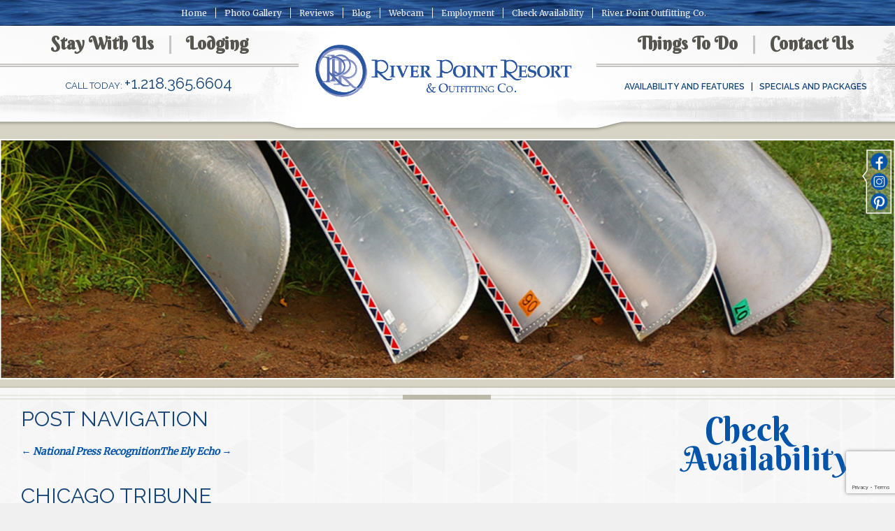

--- FILE ---
content_type: text/html; charset=UTF-8
request_url: https://riverpointresort.com/chicago-tribune/
body_size: 63387
content:
<!DOCTYPE html><html lang="en-US"><head><meta charset="UTF-8" /><meta http-equiv="X-UA-Compatible" content="chrome=1"><meta name="description" content=""><meta name="author" content=""><meta name="viewport" content="width=device-width, initial-scale=1.0"><link rel="shortcut icon" href="https://riverpointresort.com/wp-lib/wp-content/themes/riverpoint/img/favicon.ico"><link rel="profile" href="http://gmpg.org/xfn/11" /><link rel="pingback" href="https://riverpointresort.com/wp-lib/xmlrpc.php" /> <!--[if lt IE 9]><link rel="stylesheet" href="styles-ie8.css" type="text/css"  /> (if needed, usually isn't) <script src="http://cdnjs.cloudflare.com/ajax/libs/html5shiv/3.6.2/html5shiv.js"></script> <script src="http://s3.amazonaws.com/nwapi/nwmatcher/nwmatcher-1.2.5-min.js"></script> <script src="http://html5base.googlecode.com/svn-history/r38/trunk/js/selectivizr-1.0.3b.js"></script> <script src="http://cdnjs.cloudflare.com/ajax/libs/respond.js/1.1.0/respond.min.js"></script> <![endif]--> <script defer src="https://riverpointresort.com/wp-lib/wp-content/cache/autoptimize/js/autoptimize_single_af71e73c084534b45bdd06224977b260.js"></script>  <script defer src="https://www.googletagmanager.com/gtag/js?id=G-WQB6TQR39Q"></script> <script defer src="[data-uri]"></script> <meta name='robots' content='index, follow, max-image-preview:large, max-snippet:-1, max-video-preview:-1' /><style>img:is([sizes="auto" i], [sizes^="auto," i]) { contain-intrinsic-size: 3000px 1500px }</style><link media="screen" href="https://riverpointresort.com/wp-lib/wp-content/cache/autoptimize/css/autoptimize_9b63953119baacd280e041a9e7ced389.css" rel="stylesheet"><link media="all" href="https://riverpointresort.com/wp-lib/wp-content/cache/autoptimize/css/autoptimize_b779e02dac924fb0ce43712e4c009a7e.css" rel="stylesheet"><title>Chicago Tribune - River Point Resort</title><link rel="canonical" href="https://riverpointresort.com/chicago-tribune/" /><meta property="og:locale" content="en_US" /><meta property="og:type" content="article" /><meta property="og:title" content="Chicago Tribune - River Point Resort" /><meta property="og:description" content="  Taming the Wilderness&#8211;8 adults and 3 kids find happiness in a cabin on a lake. &#8220;River Point satisfied our taste for the Great Outdoors with the opportunity to sight deer, moose, eagles, owls, and loons in the vicinity. It also satisfied our criteria for a Great Indoors by equipping its cabins with microwave ovens, dishwashers, [&hellip;]" /><meta property="og:url" content="https://riverpointresort.com/chicago-tribune/" /><meta property="og:site_name" content="River Point Resort" /><meta property="article:published_time" content="2015-05-26T21:06:52+00:00" /><meta property="og:image" content="https://riverpointresort.com/wp-lib/wp-content/uploads/2015/05/v3bann.gif" /><meta property="og:image:width" content="232" /><meta property="og:image:height" content="60" /><meta property="og:image:type" content="image/gif" /><meta name="author" content="fsol" /><meta name="twitter:card" content="summary_large_image" /><meta name="twitter:label1" content="Written by" /><meta name="twitter:data1" content="fsol" /><meta name="twitter:label2" content="Est. reading time" /><meta name="twitter:data2" content="1 minute" /> <script type="application/ld+json" class="yoast-schema-graph">{"@context":"https://schema.org","@graph":[{"@type":"Article","@id":"https://riverpointresort.com/chicago-tribune/#article","isPartOf":{"@id":"https://riverpointresort.com/chicago-tribune/"},"author":{"name":"fsol","@id":"https://riverpointresort.com/#/schema/person/9adf1dd98ba18be9ff455ea7c6af0f13"},"headline":"Chicago Tribune","datePublished":"2015-05-26T21:06:52+00:00","mainEntityOfPage":{"@id":"https://riverpointresort.com/chicago-tribune/"},"wordCount":139,"commentCount":0,"image":{"@id":"https://riverpointresort.com/chicago-tribune/#primaryimage"},"thumbnailUrl":"http://riverpointresort.com/wp-lib/wp-content/uploads/2015/05/v3bann.gif","articleSection":["Press Recognition"],"inLanguage":"en-US","potentialAction":[{"@type":"CommentAction","name":"Comment","target":["https://riverpointresort.com/chicago-tribune/#respond"]}]},{"@type":"WebPage","@id":"https://riverpointresort.com/chicago-tribune/","url":"https://riverpointresort.com/chicago-tribune/","name":"Chicago Tribune - River Point Resort","isPartOf":{"@id":"https://riverpointresort.com/#website"},"primaryImageOfPage":{"@id":"https://riverpointresort.com/chicago-tribune/#primaryimage"},"image":{"@id":"https://riverpointresort.com/chicago-tribune/#primaryimage"},"thumbnailUrl":"http://riverpointresort.com/wp-lib/wp-content/uploads/2015/05/v3bann.gif","datePublished":"2015-05-26T21:06:52+00:00","author":{"@id":"https://riverpointresort.com/#/schema/person/9adf1dd98ba18be9ff455ea7c6af0f13"},"breadcrumb":{"@id":"https://riverpointresort.com/chicago-tribune/#breadcrumb"},"inLanguage":"en-US","potentialAction":[{"@type":"ReadAction","target":["https://riverpointresort.com/chicago-tribune/"]}]},{"@type":"ImageObject","inLanguage":"en-US","@id":"https://riverpointresort.com/chicago-tribune/#primaryimage","url":"http://riverpointresort.com/wp-lib/wp-content/uploads/2015/05/v3bann.gif","contentUrl":"http://riverpointresort.com/wp-lib/wp-content/uploads/2015/05/v3bann.gif"},{"@type":"BreadcrumbList","@id":"https://riverpointresort.com/chicago-tribune/#breadcrumb","itemListElement":[{"@type":"ListItem","position":1,"name":"Home","item":"https://riverpointresort.com/"},{"@type":"ListItem","position":2,"name":"Blog","item":"https://riverpointresort.com/blog/"},{"@type":"ListItem","position":3,"name":"Chicago Tribune"}]},{"@type":"WebSite","@id":"https://riverpointresort.com/#website","url":"https://riverpointresort.com/","name":"River Point Resort","description":"","potentialAction":[{"@type":"SearchAction","target":{"@type":"EntryPoint","urlTemplate":"https://riverpointresort.com/?s={search_term_string}"},"query-input":{"@type":"PropertyValueSpecification","valueRequired":true,"valueName":"search_term_string"}}],"inLanguage":"en-US"},{"@type":"Person","@id":"https://riverpointresort.com/#/schema/person/9adf1dd98ba18be9ff455ea7c6af0f13","name":"fsol","image":{"@type":"ImageObject","inLanguage":"en-US","@id":"https://riverpointresort.com/#/schema/person/image/","url":"https://secure.gravatar.com/avatar/06c4393bd8e3d38719ea1b8e972b5d5f?s=96&d=mm&r=g","contentUrl":"https://secure.gravatar.com/avatar/06c4393bd8e3d38719ea1b8e972b5d5f?s=96&d=mm&r=g","caption":"fsol"},"url":"https://riverpointresort.com/author/fsol/"}]}</script> <link rel='dns-prefetch' href='//ajax.googleapis.com' /><link rel='dns-prefetch' href='//maxcdn.bootstrapcdn.com' /><link rel="alternate" type="application/rss+xml" title="River Point Resort &raquo; Feed" href="https://riverpointresort.com/feed/" /><link rel="alternate" type="application/rss+xml" title="River Point Resort &raquo; Comments Feed" href="https://riverpointresort.com/comments/feed/" /><link rel="alternate" type="application/rss+xml" title="River Point Resort &raquo; Chicago Tribune Comments Feed" href="https://riverpointresort.com/chicago-tribune/feed/" /> <script defer src="[data-uri]"></script> <style id='wp-emoji-styles-inline-css' type='text/css'>img.wp-smiley, img.emoji {
		display: inline !important;
		border: none !important;
		box-shadow: none !important;
		height: 1em !important;
		width: 1em !important;
		margin: 0 0.07em !important;
		vertical-align: -0.1em !important;
		background: none !important;
		padding: 0 !important;
	}</style><style id='classic-theme-styles-inline-css' type='text/css'>/*! This file is auto-generated */
.wp-block-button__link{color:#fff;background-color:#32373c;border-radius:9999px;box-shadow:none;text-decoration:none;padding:calc(.667em + 2px) calc(1.333em + 2px);font-size:1.125em}.wp-block-file__button{background:#32373c;color:#fff;text-decoration:none}</style><style id='global-styles-inline-css' type='text/css'>:root{--wp--preset--aspect-ratio--square: 1;--wp--preset--aspect-ratio--4-3: 4/3;--wp--preset--aspect-ratio--3-4: 3/4;--wp--preset--aspect-ratio--3-2: 3/2;--wp--preset--aspect-ratio--2-3: 2/3;--wp--preset--aspect-ratio--16-9: 16/9;--wp--preset--aspect-ratio--9-16: 9/16;--wp--preset--color--black: #000000;--wp--preset--color--cyan-bluish-gray: #abb8c3;--wp--preset--color--white: #ffffff;--wp--preset--color--pale-pink: #f78da7;--wp--preset--color--vivid-red: #cf2e2e;--wp--preset--color--luminous-vivid-orange: #ff6900;--wp--preset--color--luminous-vivid-amber: #fcb900;--wp--preset--color--light-green-cyan: #7bdcb5;--wp--preset--color--vivid-green-cyan: #00d084;--wp--preset--color--pale-cyan-blue: #8ed1fc;--wp--preset--color--vivid-cyan-blue: #0693e3;--wp--preset--color--vivid-purple: #9b51e0;--wp--preset--gradient--vivid-cyan-blue-to-vivid-purple: linear-gradient(135deg,rgba(6,147,227,1) 0%,rgb(155,81,224) 100%);--wp--preset--gradient--light-green-cyan-to-vivid-green-cyan: linear-gradient(135deg,rgb(122,220,180) 0%,rgb(0,208,130) 100%);--wp--preset--gradient--luminous-vivid-amber-to-luminous-vivid-orange: linear-gradient(135deg,rgba(252,185,0,1) 0%,rgba(255,105,0,1) 100%);--wp--preset--gradient--luminous-vivid-orange-to-vivid-red: linear-gradient(135deg,rgba(255,105,0,1) 0%,rgb(207,46,46) 100%);--wp--preset--gradient--very-light-gray-to-cyan-bluish-gray: linear-gradient(135deg,rgb(238,238,238) 0%,rgb(169,184,195) 100%);--wp--preset--gradient--cool-to-warm-spectrum: linear-gradient(135deg,rgb(74,234,220) 0%,rgb(151,120,209) 20%,rgb(207,42,186) 40%,rgb(238,44,130) 60%,rgb(251,105,98) 80%,rgb(254,248,76) 100%);--wp--preset--gradient--blush-light-purple: linear-gradient(135deg,rgb(255,206,236) 0%,rgb(152,150,240) 100%);--wp--preset--gradient--blush-bordeaux: linear-gradient(135deg,rgb(254,205,165) 0%,rgb(254,45,45) 50%,rgb(107,0,62) 100%);--wp--preset--gradient--luminous-dusk: linear-gradient(135deg,rgb(255,203,112) 0%,rgb(199,81,192) 50%,rgb(65,88,208) 100%);--wp--preset--gradient--pale-ocean: linear-gradient(135deg,rgb(255,245,203) 0%,rgb(182,227,212) 50%,rgb(51,167,181) 100%);--wp--preset--gradient--electric-grass: linear-gradient(135deg,rgb(202,248,128) 0%,rgb(113,206,126) 100%);--wp--preset--gradient--midnight: linear-gradient(135deg,rgb(2,3,129) 0%,rgb(40,116,252) 100%);--wp--preset--font-size--small: 13px;--wp--preset--font-size--medium: 20px;--wp--preset--font-size--large: 36px;--wp--preset--font-size--x-large: 42px;--wp--preset--spacing--20: 0.44rem;--wp--preset--spacing--30: 0.67rem;--wp--preset--spacing--40: 1rem;--wp--preset--spacing--50: 1.5rem;--wp--preset--spacing--60: 2.25rem;--wp--preset--spacing--70: 3.38rem;--wp--preset--spacing--80: 5.06rem;--wp--preset--shadow--natural: 6px 6px 9px rgba(0, 0, 0, 0.2);--wp--preset--shadow--deep: 12px 12px 50px rgba(0, 0, 0, 0.4);--wp--preset--shadow--sharp: 6px 6px 0px rgba(0, 0, 0, 0.2);--wp--preset--shadow--outlined: 6px 6px 0px -3px rgba(255, 255, 255, 1), 6px 6px rgba(0, 0, 0, 1);--wp--preset--shadow--crisp: 6px 6px 0px rgba(0, 0, 0, 1);}:where(.is-layout-flex){gap: 0.5em;}:where(.is-layout-grid){gap: 0.5em;}body .is-layout-flex{display: flex;}.is-layout-flex{flex-wrap: wrap;align-items: center;}.is-layout-flex > :is(*, div){margin: 0;}body .is-layout-grid{display: grid;}.is-layout-grid > :is(*, div){margin: 0;}:where(.wp-block-columns.is-layout-flex){gap: 2em;}:where(.wp-block-columns.is-layout-grid){gap: 2em;}:where(.wp-block-post-template.is-layout-flex){gap: 1.25em;}:where(.wp-block-post-template.is-layout-grid){gap: 1.25em;}.has-black-color{color: var(--wp--preset--color--black) !important;}.has-cyan-bluish-gray-color{color: var(--wp--preset--color--cyan-bluish-gray) !important;}.has-white-color{color: var(--wp--preset--color--white) !important;}.has-pale-pink-color{color: var(--wp--preset--color--pale-pink) !important;}.has-vivid-red-color{color: var(--wp--preset--color--vivid-red) !important;}.has-luminous-vivid-orange-color{color: var(--wp--preset--color--luminous-vivid-orange) !important;}.has-luminous-vivid-amber-color{color: var(--wp--preset--color--luminous-vivid-amber) !important;}.has-light-green-cyan-color{color: var(--wp--preset--color--light-green-cyan) !important;}.has-vivid-green-cyan-color{color: var(--wp--preset--color--vivid-green-cyan) !important;}.has-pale-cyan-blue-color{color: var(--wp--preset--color--pale-cyan-blue) !important;}.has-vivid-cyan-blue-color{color: var(--wp--preset--color--vivid-cyan-blue) !important;}.has-vivid-purple-color{color: var(--wp--preset--color--vivid-purple) !important;}.has-black-background-color{background-color: var(--wp--preset--color--black) !important;}.has-cyan-bluish-gray-background-color{background-color: var(--wp--preset--color--cyan-bluish-gray) !important;}.has-white-background-color{background-color: var(--wp--preset--color--white) !important;}.has-pale-pink-background-color{background-color: var(--wp--preset--color--pale-pink) !important;}.has-vivid-red-background-color{background-color: var(--wp--preset--color--vivid-red) !important;}.has-luminous-vivid-orange-background-color{background-color: var(--wp--preset--color--luminous-vivid-orange) !important;}.has-luminous-vivid-amber-background-color{background-color: var(--wp--preset--color--luminous-vivid-amber) !important;}.has-light-green-cyan-background-color{background-color: var(--wp--preset--color--light-green-cyan) !important;}.has-vivid-green-cyan-background-color{background-color: var(--wp--preset--color--vivid-green-cyan) !important;}.has-pale-cyan-blue-background-color{background-color: var(--wp--preset--color--pale-cyan-blue) !important;}.has-vivid-cyan-blue-background-color{background-color: var(--wp--preset--color--vivid-cyan-blue) !important;}.has-vivid-purple-background-color{background-color: var(--wp--preset--color--vivid-purple) !important;}.has-black-border-color{border-color: var(--wp--preset--color--black) !important;}.has-cyan-bluish-gray-border-color{border-color: var(--wp--preset--color--cyan-bluish-gray) !important;}.has-white-border-color{border-color: var(--wp--preset--color--white) !important;}.has-pale-pink-border-color{border-color: var(--wp--preset--color--pale-pink) !important;}.has-vivid-red-border-color{border-color: var(--wp--preset--color--vivid-red) !important;}.has-luminous-vivid-orange-border-color{border-color: var(--wp--preset--color--luminous-vivid-orange) !important;}.has-luminous-vivid-amber-border-color{border-color: var(--wp--preset--color--luminous-vivid-amber) !important;}.has-light-green-cyan-border-color{border-color: var(--wp--preset--color--light-green-cyan) !important;}.has-vivid-green-cyan-border-color{border-color: var(--wp--preset--color--vivid-green-cyan) !important;}.has-pale-cyan-blue-border-color{border-color: var(--wp--preset--color--pale-cyan-blue) !important;}.has-vivid-cyan-blue-border-color{border-color: var(--wp--preset--color--vivid-cyan-blue) !important;}.has-vivid-purple-border-color{border-color: var(--wp--preset--color--vivid-purple) !important;}.has-vivid-cyan-blue-to-vivid-purple-gradient-background{background: var(--wp--preset--gradient--vivid-cyan-blue-to-vivid-purple) !important;}.has-light-green-cyan-to-vivid-green-cyan-gradient-background{background: var(--wp--preset--gradient--light-green-cyan-to-vivid-green-cyan) !important;}.has-luminous-vivid-amber-to-luminous-vivid-orange-gradient-background{background: var(--wp--preset--gradient--luminous-vivid-amber-to-luminous-vivid-orange) !important;}.has-luminous-vivid-orange-to-vivid-red-gradient-background{background: var(--wp--preset--gradient--luminous-vivid-orange-to-vivid-red) !important;}.has-very-light-gray-to-cyan-bluish-gray-gradient-background{background: var(--wp--preset--gradient--very-light-gray-to-cyan-bluish-gray) !important;}.has-cool-to-warm-spectrum-gradient-background{background: var(--wp--preset--gradient--cool-to-warm-spectrum) !important;}.has-blush-light-purple-gradient-background{background: var(--wp--preset--gradient--blush-light-purple) !important;}.has-blush-bordeaux-gradient-background{background: var(--wp--preset--gradient--blush-bordeaux) !important;}.has-luminous-dusk-gradient-background{background: var(--wp--preset--gradient--luminous-dusk) !important;}.has-pale-ocean-gradient-background{background: var(--wp--preset--gradient--pale-ocean) !important;}.has-electric-grass-gradient-background{background: var(--wp--preset--gradient--electric-grass) !important;}.has-midnight-gradient-background{background: var(--wp--preset--gradient--midnight) !important;}.has-small-font-size{font-size: var(--wp--preset--font-size--small) !important;}.has-medium-font-size{font-size: var(--wp--preset--font-size--medium) !important;}.has-large-font-size{font-size: var(--wp--preset--font-size--large) !important;}.has-x-large-font-size{font-size: var(--wp--preset--font-size--x-large) !important;}
:where(.wp-block-post-template.is-layout-flex){gap: 1.25em;}:where(.wp-block-post-template.is-layout-grid){gap: 1.25em;}
:where(.wp-block-columns.is-layout-flex){gap: 2em;}:where(.wp-block-columns.is-layout-grid){gap: 2em;}
:root :where(.wp-block-pullquote){font-size: 1.5em;line-height: 1.6;}</style><link rel='stylesheet' id='sb-font-awesome-css' href='https://maxcdn.bootstrapcdn.com/font-awesome/4.7.0/css/font-awesome.min.css?ver=6.7.4' type='text/css' media='all' /> <script defer type="text/javascript" src="https://ajax.googleapis.com/ajax/libs/jquery/1.11.0/jquery.min.js" id="jquery-js"></script> <script defer type="text/javascript" src="https://riverpointresort.com/wp-lib/wp-content/themes/fsol/javascripts/modernizr.min.js" id="modernizr-js"></script> <script defer type="text/javascript" src="https://riverpointresort.com/wp-lib/wp-content/cache/autoptimize/js/autoptimize_single_2166f4235cb2b626951c8f548369da11.js" id="fsol_init-js"></script> <link rel="https://api.w.org/" href="https://riverpointresort.com/wp-json/" /><link rel="alternate" title="JSON" type="application/json" href="https://riverpointresort.com/wp-json/wp/v2/posts/269" /><link rel='shortlink' href='https://riverpointresort.com/?p=269' /><link rel="alternate" title="oEmbed (JSON)" type="application/json+oembed" href="https://riverpointresort.com/wp-json/oembed/1.0/embed?url=https%3A%2F%2Friverpointresort.com%2Fchicago-tribune%2F" /><link rel="alternate" title="oEmbed (XML)" type="text/xml+oembed" href="https://riverpointresort.com/wp-json/oembed/1.0/embed?url=https%3A%2F%2Friverpointresort.com%2Fchicago-tribune%2F&#038;format=xml" /><style type="text/css" media="screen">html { margin-top: 0px !important; }
                    * html body { margin-top: 0px !important; }</style></head><body class="post-template-default single single-post postid-269 single-format-standard" role="document"> <!--[if lt IE 9]> <a href="http://browsehappy.com/"><div id="ltie9"> Your browser is out of date! It looks like you're using an old version of Internet Explorer. For the best experience on the web, please update your browser.</div></a> <![endif]--><div class="social show-for-large-up"> <a target="_blank" class="facebook" href="http://www.facebook.com/pages/Ely-MN/River-Point-Resort-and-Outfitting-Co/237404887234"></a> <a target="_blank" class="twitter" href="https://www.instagram.com/riverpointoutfittingco/"></a> <a target="_blank" class="insta" href="https://www.pinterest.com/riverpointelymn/"></a> <a target="_blank" class="gplus" href="https://plus.google.com/116865882818663182611/about"></a> <img style="height: 100px;" border="0" src="https://riverpointresort.com/wp-lib/wp-content/themes/riverpoint/img/new_social.png"></div><div class="containAll"><header id="siteHeader" aria-hidden="true"><nav class="top-bar" role="navigation" data-topbar data-options="mobile_show_parent_link: true"> <a hidden href="#siteContent">Skip navigation</a><ul class="title-area"><li class="name"></li><li class="toggle-topbar menu-icon"><a href="#"><span>Menu</span></a></li></ul><section class="top-bar-section"><ul id="menu-mobile" class="top-bar-menu text-left left"><li class="divider"></li><li id="menu-item-147" class="menu-item menu-item-type-post_type menu-item-object-page menu-item-home menu-item-147"><a href="https://riverpointresort.com/">Home</a></li><li class="divider"></li><li id="menu-item-307" class="menu-item menu-item-type-post_type menu-item-object-page menu-item-has-children has-dropdown menu-item-307"><a href="https://riverpointresort.com/stay-with-us/">Stay With Us</a><ul class="sub-menu dropdown"><li id="menu-item-302" class="menu-item menu-item-type-post_type menu-item-object-page menu-item-302"><a href="https://riverpointresort.com/stay-with-us/about-stay-with-us-ely-mn-resorts/">About Stay With Us</a></li><li id="menu-item-152" class="menu-item menu-item-type-post_type menu-item-object-page menu-item-152"><a href="https://riverpointresort.com/stay-with-us/resort-birch-lake-maps/">Resort and Birch Lake Maps</a></li><li id="menu-item-149" class="menu-item menu-item-type-post_type menu-item-object-page menu-item-149"><a href="https://riverpointresort.com/stay-with-us/history-family-tradition/">History and Family Tradition</a></li><li id="menu-item-151" class="menu-item menu-item-type-post_type menu-item-object-page menu-item-151"><a href="https://riverpointresort.com/stay-with-us/location-ely-mn-lake-resorts/">Location</a></li><li id="menu-item-273" class="menu-item menu-item-type-taxonomy menu-item-object-category current-post-ancestor current-menu-parent current-post-parent menu-item-273"><a href="https://riverpointresort.com/category/press-recognition/">In the News</a></li></ul></li><li class="divider"></li><li id="menu-item-311" class="menu-item menu-item-type-post_type menu-item-object-page menu-item-has-children has-dropdown menu-item-311"><a href="https://riverpointresort.com/about-lodging-ely-minnesota-lodging/">Lodging</a><ul class="sub-menu dropdown"><li id="menu-item-1267" class="menu-item menu-item-type-post_type menu-item-object-page menu-item-1267"><a href="https://riverpointresort.com/about-lodging-ely-minnesota-lodging/">About Lodging</a></li><li id="menu-item-156" class="menu-item menu-item-type-post_type menu-item-object-page menu-item-has-children has-dropdown menu-item-156"><a href="https://riverpointresort.com/minnesota-vacation-home-cabins/">Vacation Home Cabins</a><ul class="sub-menu dropdown"><li id="menu-item-1268" class="menu-item menu-item-type-post_type menu-item-object-page menu-item-1268"><a href="https://riverpointresort.com/minnesota-vacation-home-cabins/">Vacation Home Cabins</a></li><li id="menu-item-160" class="menu-item menu-item-type-post_type menu-item-object-page menu-item-160"><a href="https://riverpointresort.com/minnesota-vacation-home-cabins/point/">The Point: one bedroom</a></li><li id="menu-item-158" class="menu-item menu-item-type-post_type menu-item-object-page menu-item-158"><a href="https://riverpointresort.com/minnesota-vacation-home-cabins/riverview/">Riverview: one bedroom</a></li><li id="menu-item-157" class="menu-item menu-item-type-post_type menu-item-object-page menu-item-157"><a href="https://riverpointresort.com/minnesota-vacation-home-cabins/bayport/">Bayport Cabin: three bedroom</a></li><li id="menu-item-159" class="menu-item menu-item-type-post_type menu-item-object-page menu-item-159"><a href="https://riverpointresort.com/minnesota-vacation-home-cabins/secluded-shores-reflections/">Secluded Shores &#038; Reflections: three bedroom</a></li><li id="menu-item-4495" class="menu-item menu-item-type-post_type menu-item-object-page menu-item-4495"><a href="https://riverpointresort.com/minnesota-vacation-home-cabins/shifting-pine/">Shifting Pine: three bedroom</a></li></ul></li><li id="menu-item-161" class="menu-item menu-item-type-post_type menu-item-object-page menu-item-has-children has-dropdown menu-item-161"><a href="https://riverpointresort.com/cabins-northern-minnesota-resorts/">Cabins</a><ul class="sub-menu dropdown"><li id="menu-item-1269" class="menu-item menu-item-type-post_type menu-item-object-page menu-item-1269"><a href="https://riverpointresort.com/cabins-northern-minnesota-resorts/">Cabins</a></li><li id="menu-item-162" class="menu-item menu-item-type-post_type menu-item-object-page menu-item-162"><a href="https://riverpointresort.com/cabins-northern-minnesota-resorts/hideaway/">Hideaway: one bedroom</a></li><li id="menu-item-163" class="menu-item menu-item-type-post_type menu-item-object-page menu-item-163"><a href="https://riverpointresort.com/cabins-northern-minnesota-resorts/log-cabin/">Log Cabin: two bedroom</a></li><li id="menu-item-164" class="menu-item menu-item-type-post_type menu-item-object-page menu-item-164"><a href="https://riverpointresort.com/cabins-northern-minnesota-resorts/summerbreeze/">Summerbreeze: two bedroom</a></li></ul></li><li id="menu-item-165" class="menu-item menu-item-type-post_type menu-item-object-page menu-item-has-children has-dropdown menu-item-165"><a href="https://riverpointresort.com/villas-ely-resort-lodge/">Villas</a><ul class="sub-menu dropdown"><li id="menu-item-1270" class="menu-item menu-item-type-post_type menu-item-object-page menu-item-1270"><a href="https://riverpointresort.com/villas-ely-resort-lodge/">Villas</a></li><li id="menu-item-167" class="menu-item menu-item-type-post_type menu-item-object-page menu-item-167"><a href="https://riverpointresort.com/villas-ely-resort-lodge/birchcliff/">Birchcliff: one bedroom</a></li><li id="menu-item-166" class="menu-item menu-item-type-post_type menu-item-object-page menu-item-166"><a href="https://riverpointresort.com/villas-ely-resort-lodge/aspenwood-villa/">Aspenwood: two bedroom</a></li><li id="menu-item-5060" class="menu-item menu-item-type-post_type menu-item-object-page menu-item-5060"><a href="https://riverpointresort.com/villas-ely-resort-lodge/stoneridge/">Stoneridge: two bedroom</a></li></ul></li><li id="menu-item-154" class="menu-item menu-item-type-post_type menu-item-object-page menu-item-154"><a href="https://riverpointresort.com/chalets/">Chalets</a></li><li id="menu-item-155" class="menu-item menu-item-type-post_type menu-item-object-page menu-item-155"><a href="https://riverpointresort.com/lodging-amenities-faqs/">Lodging Amenities FAQs</a></li></ul></li><li class="divider"></li><li id="menu-item-312" class="menu-item menu-item-type-post_type menu-item-object-page menu-item-has-children has-dropdown menu-item-312"><a href="https://riverpointresort.com/things-to-do/">Things to Do</a><ul class="sub-menu dropdown"><li id="menu-item-313" class="menu-item menu-item-type-post_type menu-item-object-page menu-item-313"><a href="https://riverpointresort.com/things-to-do/about-things-to-do/">About Things To Do</a></li><li id="menu-item-170" class="menu-item menu-item-type-post_type menu-item-object-page menu-item-has-children has-dropdown menu-item-170"><a href="https://riverpointresort.com/things-to-do/at-the-resort/">At the Resort</a><ul class="sub-menu dropdown"><li id="menu-item-171" class="menu-item menu-item-type-post_type menu-item-object-page menu-item-171"><a href="https://riverpointresort.com/things-to-do/at-the-resort/canoeing/">Canoeing</a></li><li id="menu-item-174" class="menu-item menu-item-type-post_type menu-item-object-page menu-item-174"><a href="https://riverpointresort.com/things-to-do/at-the-resort/on-water/">On Water</a></li><li id="menu-item-172" class="menu-item menu-item-type-post_type menu-item-object-page menu-item-172"><a href="https://riverpointresort.com/things-to-do/at-the-resort/marina-rentals-amenities/">Marina Rentals and Amenities</a></li><li id="menu-item-173" class="menu-item menu-item-type-post_type menu-item-object-page menu-item-173"><a href="https://riverpointresort.com/things-to-do/at-the-resort/on-land/">On Land</a></li></ul></li><li id="menu-item-175" class="menu-item menu-item-type-post_type menu-item-object-page menu-item-has-children has-dropdown menu-item-175"><a href="https://riverpointresort.com/things-to-do/fishing-resorts-minnesota/">Fishing</a><ul class="sub-menu dropdown"><li id="menu-item-176" class="menu-item menu-item-type-post_type menu-item-object-page menu-item-176"><a href="https://riverpointresort.com/things-to-do/fishing-resorts-minnesota/guided-fishing-trips/">Birch Lake Guided Day Boat &#038; Motor Trips</a></li><li id="menu-item-177" class="menu-item menu-item-type-post_type menu-item-object-page menu-item-177"><a href="https://riverpointresort.com/things-to-do/fishing-resorts-minnesota/boundary-waters-guided-day-canoe-fishing-trips/">Boundary Waters Guided Day Canoe Fishing Trips</a></li></ul></li><li id="menu-item-169" class="menu-item menu-item-type-post_type menu-item-object-page menu-item-169"><a href="https://riverpointresort.com/things-to-do/ely-minnesota-area-attractions/">Area Attractions and Events</a></li></ul></li><li class="divider"></li><li id="menu-item-178" class="menu-item menu-item-type-post_type menu-item-object-page menu-item-178"><a href="https://riverpointresort.com/contact-us/">Contact Us</a></li><li class="divider"></li><li id="menu-item-5394" class="menu-item menu-item-type-custom menu-item-object-custom menu-item-has-children has-dropdown menu-item-5394"><a href="#">Availability and Features</a><ul class="sub-menu dropdown"><li id="menu-item-5393" class="menu-item menu-item-type-post_type menu-item-object-page menu-item-5393"><a href="https://riverpointresort.com/ely-minnesota-resort-availability/">Availability and Features</a></li><li id="menu-item-1271" class="menu-item menu-item-type-post_type menu-item-object-page menu-item-1271"><a href="https://riverpointresort.com/contact-us/">Quick Info Request Form</a></li><li id="menu-item-5392" class="menu-item menu-item-type-custom menu-item-object-custom menu-item-5392"><a href="https://guest.rezstream.com/search/river-point-resort-mn">Check Availability</a></li></ul></li><li class="divider"></li><li id="menu-item-182" class="menu-item menu-item-type-post_type menu-item-object-page menu-item-has-children has-dropdown menu-item-182"><a href="https://riverpointresort.com/specials-and-packages/">Specials and Packages</a><ul class="sub-menu dropdown"><li id="menu-item-186" class="menu-item menu-item-type-post_type menu-item-object-page menu-item-186"><a href="https://riverpointresort.com/specials-and-packages/honeymoon-romance-package/">Honeymoon Romance Package</a></li><li id="menu-item-187" class="menu-item menu-item-type-post_type menu-item-object-page menu-item-187"><a href="https://riverpointresort.com/specials-and-packages/boundary-waters-canoe-trip/">Taste of the Northwoods Canoe Trip</a></li><li id="menu-item-184" class="menu-item menu-item-type-post_type menu-item-object-page menu-item-184"><a href="https://riverpointresort.com/specials-and-packages/minnesota-walleye-fishing-resorts/">Fishing Packages</a></li><li id="menu-item-183" class="menu-item menu-item-type-post_type menu-item-object-page menu-item-183"><a href="https://riverpointresort.com/specials-and-packages/family-reunion-resorts-minnesota/">Family Reunion Resorts Minnesota</a></li><li id="menu-item-185" class="menu-item menu-item-type-post_type menu-item-object-page menu-item-185"><a href="https://riverpointresort.com/specials-and-packages/girlfriend-getaway-package-minnesota/">Girlfriend Getaway Package</a></li></ul></li><li class="divider"></li><li id="menu-item-181" class="menu-item menu-item-type-post_type menu-item-object-page menu-item-181"><a href="https://riverpointresort.com/photo-gallery/">Photo Gallery</a></li><li class="divider"></li><li id="menu-item-1272" class="menu-item menu-item-type-post_type menu-item-object-page menu-item-1272"><a href="https://riverpointresort.com/reviews/">Reviews</a></li><li class="divider"></li><li id="menu-item-180" class="menu-item menu-item-type-post_type menu-item-object-page current_page_parent menu-item-180"><a href="https://riverpointresort.com/blog/">Blog</a></li><li class="divider"></li><li id="menu-item-188" class="menu-item menu-item-type-post_type menu-item-object-page menu-item-188"><a href="https://riverpointresort.com/webcam/">Webcam</a></li><li class="divider"></li><li id="menu-item-1273" class="menu-item menu-item-type-custom menu-item-object-custom menu-item-1273"><a target="_blank" href="http://www.elyoutfitters.com/">River Point Outfitting Co</a></li><li class="divider"></li><li id="menu-item-192" class="menu-item menu-item-type-post_type menu-item-object-page menu-item-192"><a href="https://riverpointresort.com/site-map/">Site Map</a></li><li class="divider"></li><li id="menu-item-191" class="menu-item menu-item-type-post_type menu-item-object-page menu-item-191"><a href="https://riverpointresort.com/privacy-policy/">Privacy Policy</a></li><li class="divider"></li><li id="menu-item-189" class="menu-item menu-item-type-post_type menu-item-object-page menu-item-189"><a href="https://riverpointresort.com/canoe-sales/">Canoe Sales</a></li></ul></section></nav><div class="row show-for-large-up"><nav id="secondaryNav" class="small-12 small-text-centered columns" role="menu"><ul><li><a href="https://riverpointresort.com">Home</a></li><li><a href="https://riverpointresort.com/photo-gallery/">Photo Gallery</a></li><li><a href="https://riverpointresort.com/reviews/">Reviews</a></li><li><a href="https://riverpointresort.com/blog/">Blog</a></li><li><a href="https://riverpointresort.com/webcam/">Webcam</a></li><li><a href="https://riverpointresort.com/employment/">Employment</a></li><li><a href="https://guest.rezstream.com/search/river-point-resort-mn" target="_blank">Check Availability</a></li><li><a target="_blank" href="https://elyoutfitters.com/">River Point Outfitting Co.</a></li></ul></nav></div></header><header id="nav-wrapper"><div class="row top-position"><nav class="topDropdown large-4" role="navigation"><div class="menu-primary1-container"><ul id="menu-primary1" class="menu"><li id="menu-item-202" class="menu-item menu-item-type-custom menu-item-object-custom menu-item-has-children menu-item-202"><a href="#">Stay With Us</a><ul class="sub-menu"><li id="menu-item-205" class="menu-item menu-item-type-post_type menu-item-object-page menu-item-205"><a href="https://riverpointresort.com/stay-with-us/about-stay-with-us-ely-mn-resorts/">About Stay With Us</a></li><li id="menu-item-103" class="menu-item menu-item-type-post_type menu-item-object-page menu-item-103"><a href="https://riverpointresort.com/stay-with-us/history-family-tradition/">History and Family Tradition</a></li><li id="menu-item-105" class="menu-item menu-item-type-post_type menu-item-object-page menu-item-105"><a href="https://riverpointresort.com/stay-with-us/location-ely-mn-lake-resorts/">Location</a></li><li id="menu-item-270" class="menu-item menu-item-type-taxonomy menu-item-object-category current-post-ancestor current-menu-parent current-post-parent menu-item-270"><a href="https://riverpointresort.com/category/press-recognition/">In the News</a></li><li id="menu-item-106" class="menu-item menu-item-type-post_type menu-item-object-page menu-item-106"><a href="https://riverpointresort.com/stay-with-us/resort-birch-lake-maps/">Resort &#038; Birch Lake Maps</a></li></ul></li><li id="menu-item-203" class="menu-item menu-item-type-custom menu-item-object-custom menu-item-has-children menu-item-203"><a href="#">Lodging</a><ul class="sub-menu"><li id="menu-item-110" class="menu-item menu-item-type-post_type menu-item-object-page menu-item-has-children menu-item-110"><a href="https://riverpointresort.com/minnesota-vacation-home-cabins/">Vacation Home Cabins</a><ul class="sub-menu"><li id="menu-item-114" class="menu-item menu-item-type-post_type menu-item-object-page menu-item-114"><a href="https://riverpointresort.com/minnesota-vacation-home-cabins/point/">The Point: one bedroom</a></li><li id="menu-item-112" class="menu-item menu-item-type-post_type menu-item-object-page menu-item-112"><a href="https://riverpointresort.com/minnesota-vacation-home-cabins/riverview/">Riverview: one bedroom</a></li><li id="menu-item-111" class="menu-item menu-item-type-post_type menu-item-object-page menu-item-111"><a href="https://riverpointresort.com/minnesota-vacation-home-cabins/bayport/">Bayport Cabin – three bedroom</a></li><li id="menu-item-113" class="menu-item menu-item-type-post_type menu-item-object-page menu-item-113"><a href="https://riverpointresort.com/minnesota-vacation-home-cabins/secluded-shores-reflections/">Secluded Shores &#038; Reflections: three bedroom</a></li><li id="menu-item-4493" class="menu-item menu-item-type-post_type menu-item-object-page menu-item-4493"><a href="https://riverpointresort.com/minnesota-vacation-home-cabins/shifting-pine/">Shifting Pine: three bedroom</a></li></ul></li><li id="menu-item-115" class="menu-item menu-item-type-post_type menu-item-object-page menu-item-has-children menu-item-115"><a href="https://riverpointresort.com/cabins-northern-minnesota-resorts/">Cabins</a><ul class="sub-menu"><li id="menu-item-116" class="menu-item menu-item-type-post_type menu-item-object-page menu-item-116"><a href="https://riverpointresort.com/cabins-northern-minnesota-resorts/hideaway/">Hideaway: one bedroom</a></li><li id="menu-item-117" class="menu-item menu-item-type-post_type menu-item-object-page menu-item-117"><a href="https://riverpointresort.com/cabins-northern-minnesota-resorts/log-cabin/">Log Cabin: two bedroom</a></li><li id="menu-item-118" class="menu-item menu-item-type-post_type menu-item-object-page menu-item-118"><a href="https://riverpointresort.com/cabins-northern-minnesota-resorts/summerbreeze/">Summerbreeze: two bedroom</a></li></ul></li><li id="menu-item-119" class="menu-item menu-item-type-post_type menu-item-object-page menu-item-has-children menu-item-119"><a href="https://riverpointresort.com/villas-ely-resort-lodge/">Villas</a><ul class="sub-menu"><li id="menu-item-121" class="menu-item menu-item-type-post_type menu-item-object-page menu-item-121"><a href="https://riverpointresort.com/villas-ely-resort-lodge/birchcliff/">Birchcliff: one bedroom</a></li><li id="menu-item-120" class="menu-item menu-item-type-post_type menu-item-object-page menu-item-120"><a href="https://riverpointresort.com/villas-ely-resort-lodge/aspenwood-villa/">Aspenwood: two bedroom</a></li><li id="menu-item-5061" class="menu-item menu-item-type-post_type menu-item-object-page menu-item-5061"><a href="https://riverpointresort.com/villas-ely-resort-lodge/stoneridge/">Stoneridge: two bedroom</a></li></ul></li><li id="menu-item-108" class="menu-item menu-item-type-post_type menu-item-object-page menu-item-108"><a href="https://riverpointresort.com/chalets/">Chalets</a></li><li id="menu-item-109" class="menu-item menu-item-type-post_type menu-item-object-page menu-item-109"><a href="https://riverpointresort.com/lodging-amenities-faqs/">Lodging Amenities FAQs</a></li><li id="menu-item-206" class="menu-item menu-item-type-post_type menu-item-object-page menu-item-206"><a href="https://riverpointresort.com/about-lodging-ely-minnesota-lodging/">About Lodging</a></li></ul></li></ul></div><div class="top-reservation"> CALL TODAY: <span><a href="tel:12183656604">+1.218.365.6604</a></span></div></nav><section class="logo large-4 small-12 small-text-center columns"> <a href="https://riverpointresort.com/" title="River Point Resort" rel="home"><img src="https://riverpointresort.com/wp-lib/wp-content/uploads/2023/04/RPRLogo23.png" alt="River Point Resort Logo" /></a></section><nav class="topDropdown2 large-4" role="navigation"><div class="menu-primary2-container"><ul id="menu-primary2" class="menu"><li id="menu-item-208" class="menu-item menu-item-type-custom menu-item-object-custom menu-item-has-children menu-item-208"><a href="#">Things To Do</a><ul class="sub-menu"><li id="menu-item-207" class="menu-item menu-item-type-post_type menu-item-object-page menu-item-207"><a href="https://riverpointresort.com/things-to-do/about-things-to-do/">About Things To Do</a></li><li id="menu-item-123" class="menu-item menu-item-type-post_type menu-item-object-page menu-item-has-children menu-item-123"><a href="https://riverpointresort.com/things-to-do/at-the-resort/">At the Resort</a><ul class="sub-menu"><li id="menu-item-124" class="menu-item menu-item-type-post_type menu-item-object-page menu-item-124"><a href="https://riverpointresort.com/things-to-do/at-the-resort/canoeing/">Canoeing</a></li><li id="menu-item-127" class="menu-item menu-item-type-post_type menu-item-object-page menu-item-127"><a href="https://riverpointresort.com/things-to-do/at-the-resort/on-water/">On Water</a></li><li id="menu-item-125" class="menu-item menu-item-type-post_type menu-item-object-page menu-item-125"><a href="https://riverpointresort.com/things-to-do/at-the-resort/marina-rentals-amenities/">Marina Rentals and Amenities</a></li><li id="menu-item-126" class="menu-item menu-item-type-post_type menu-item-object-page menu-item-126"><a href="https://riverpointresort.com/things-to-do/at-the-resort/on-land/">On Land</a></li></ul></li><li id="menu-item-128" class="menu-item menu-item-type-post_type menu-item-object-page menu-item-has-children menu-item-128"><a href="https://riverpointresort.com/things-to-do/fishing-resorts-minnesota/">Fishing</a><ul class="sub-menu"><li id="menu-item-129" class="menu-item menu-item-type-post_type menu-item-object-page menu-item-129"><a href="https://riverpointresort.com/things-to-do/fishing-resorts-minnesota/guided-fishing-trips/">Birch Lake Guided Day Boat &#038; Motor Trips</a></li><li id="menu-item-130" class="menu-item menu-item-type-post_type menu-item-object-page menu-item-130"><a href="https://riverpointresort.com/things-to-do/fishing-resorts-minnesota/boundary-waters-guided-day-canoe-fishing-trips/">Boundary Waters Guided Day Canoe Fishing Trips</a></li></ul></li><li id="menu-item-134" class="menu-item menu-item-type-post_type menu-item-object-page menu-item-134"><a href="https://riverpointresort.com/things-to-do/ely-minnesota-area-attractions/">Area Attractions &#038; Events</a></li></ul></li><li id="menu-item-131" class="menu-item menu-item-type-post_type menu-item-object-page menu-item-131"><a href="https://riverpointresort.com/contact-us/">Contact Us</a></li></ul></div></nav><nav class="topDropdown3 large-4 columns" role="navigation"><div class="menu-secondary-container"><ul id="menu-secondary" class="menu"><li id="menu-item-5396" class="menu-item menu-item-type-custom menu-item-object-custom menu-item-has-children menu-item-5396"><a href="#">Availability and Features</a><ul class="sub-menu"><li id="menu-item-144" class="menu-item menu-item-type-post_type menu-item-object-page menu-item-144"><a href="https://riverpointresort.com/ely-minnesota-resort-availability/">Availability and Features</a></li><li id="menu-item-1133" class="menu-item menu-item-type-post_type menu-item-object-page menu-item-1133"><a href="https://riverpointresort.com/contact-us/">Quick Info Request Form</a></li><li id="menu-item-5395" class="menu-item menu-item-type-custom menu-item-object-custom menu-item-5395"><a href="https://guest.rezstream.com/search/river-point-resort-mn">Check Availability</a></li></ul></li><li id="menu-item-135" class="menu-item menu-item-type-post_type menu-item-object-page menu-item-has-children menu-item-135"><a href="https://riverpointresort.com/specials-and-packages/">Specials and Packages</a><ul class="sub-menu"><li id="menu-item-139" class="menu-item menu-item-type-post_type menu-item-object-page menu-item-139"><a href="https://riverpointresort.com/specials-and-packages/honeymoon-romance-package/">Honeymoon Romance Package</a></li><li id="menu-item-140" class="menu-item menu-item-type-post_type menu-item-object-page menu-item-140"><a href="https://riverpointresort.com/specials-and-packages/boundary-waters-canoe-trip/">Taste of the Northwoods Canoe Trip</a></li><li id="menu-item-137" class="menu-item menu-item-type-post_type menu-item-object-page menu-item-137"><a href="https://riverpointresort.com/specials-and-packages/minnesota-walleye-fishing-resorts/">Fishing Packages</a></li><li id="menu-item-136" class="menu-item menu-item-type-post_type menu-item-object-page menu-item-136"><a href="https://riverpointresort.com/specials-and-packages/family-reunion-resorts-minnesota/">Family Reunion Resorts Minnesota</a></li><li id="menu-item-138" class="menu-item menu-item-type-post_type menu-item-object-page menu-item-138"><a href="https://riverpointresort.com/specials-and-packages/girlfriend-getaway-package-minnesota/">Girlfriend Getaway Package</a></li></ul></li></ul></div></nav></div></header><div class="content-wrapper"><header class="inside-header"></header><div class="row"><section class="small-12 columns"> <img src="https://riverpointresort.com/wp-lib/wp-content/themes/riverpoint/img/flare-line.png" /></section></div><div class="row"><section class="siteContent small-12 large-8 columns" role="region"><nav id="nav-above" role="article" class="clearfix"><h1 class="section-heading">Post navigation</h1><div class="nav-previous"><a href="https://riverpointresort.com/national-press-recognition/" rel="prev"><span class="meta-nav">&larr;</span> National Press Recognition</a></div><div class="nav-next"><a href="https://riverpointresort.com/the-ely-echo/" rel="next">The Ely Echo <span class="meta-nav">&rarr;</span></a></div></nav><article id="post-269" class="post-269 post type-post status-publish format-standard hentry category-press-recognition" role="article"><header class="entry-header"><h1 class="entry-title">Chicago Tribune</h1><div class="entry-meta"> <span class="meta-prep meta-prep-author">Posted on </span><a href="https://riverpointresort.com/chicago-tribune/" rel="bookmark"><time class="entry-date" datetime="2015-05-26T21:06:52+00:00" pubdate>May 26, 2015</time></a></div></header><div class="entry-content"><p><img decoding="async" class="alignnone size-full wp-image-272" src="http://riverpointresort.com/wp-lib/wp-content/uploads/2015/05/v3bann.gif" alt="v3bann" width="232" height="60" />  Taming the Wilderness&#8211;8 adults and 3 kids find happiness in a cabin on a lake.</p><p>&#8220;River Point satisfied our taste for the Great Outdoors with the opportunity to sight deer, moose, eagles, owls, and loons in the vicinity. It also satisfied our criteria for a Great Indoors by equipping its cabins with microwave ovens, dishwashers, toasters, coffeemakers, bathrooms with a tub and shower, screened-in porches, ceiling fans and a laundromat just a short hop through the woods. The resort was just what we wanted. Our spotless, rustic-looking cabin was surrounded by towering birch trees and secluded at the foremost tip of a point overlooking the water. The water was warm, with just enough of a current to make it fun to paddle out a few hundred yards in a kayak with a good book and float back in.&#8221;<img fetchpriority="high" decoding="async" class="alignnone size-full wp-image-271" src="http://riverpointresort.com/wp-lib/wp-content/uploads/2015/05/ChicagoTrib.jpg" alt="ChicagoTrib" width="250" height="204" /></p></div><footer class="entry-meta"> This entry was posted in <a href="https://riverpointresort.com/category/press-recognition/" rel="category tag">Press Recognition</a>. Bookmark the <a href="https://riverpointresort.com/chicago-tribune/" title="Permalink to Chicago Tribune" rel="bookmark">permalink</a>.</footer></article><nav id="nav-below" role="article" class="clearfix"><h1 class="section-heading">Post navigation</h1><div class="nav-previous"><a href="https://riverpointresort.com/national-press-recognition/" rel="prev"><span class="meta-nav">&larr;</span> National Press Recognition</a></div><div class="nav-next"><a href="https://riverpointresort.com/the-ely-echo/" rel="next">The Ely Echo <span class="meta-nav">&rarr;</span></a></div></nav></section><section class="large-1 hide-for-medium-down columns">&nbsp;</section><section class="small-12 large-3 large-text-left small-text-center columns inside-images"><div id="secondary" class="widget-area"><aside id="text-2" class="widget widget_text" role="complementary"><div class="textwidget">&nbsp; <a target="_blank" href="https://guest.rezstream.com/search/river-point-resort-mn"><img border="0" onmouseout="this.src = 'https://riverpointresort.com/wp-lib/wp-content/uploads/2015/05/checkavailability.png'" src="https://riverpointresort.com/wp-lib/wp-content/uploads/2015/05/checkavailability.png" onmouseover="this.src = 'https://riverpointresort.com/wp-lib/wp-content/uploads/2015/05/checkavailabilityhover.png'" style="margin-bottom: 36px;"></a></div></aside><aside id="archives-2" class="widget widget_archive" role="complementary"><h2 class="widgettitle">Archives</h2><ul><li><a href='https://riverpointresort.com/2015/05/'>May 2015</a></li></ul></aside><aside id="categories-2" class="widget widget_categories" role="complementary"><h2 class="widgettitle">Categories</h2><ul><li class="cat-item cat-item-6"><a href="https://riverpointresort.com/category/press-recognition/">Press Recognition</a></li></ul></aside></div></section></div></div><footer id="siteFooter" role="contentinfo"><div class="row"><section class="large-8 small-12 large-text-left small-text-center columns newsletter"> <span>Newsletter Signup</span> &nbsp;&nbsp;<div class="wpcf7 no-js" id="wpcf7-f1972-o1" lang="en-US" dir="ltr" data-wpcf7-id="1972"><div class="screen-reader-response"><p role="status" aria-live="polite" aria-atomic="true"></p><ul></ul></div><form action="/chicago-tribune/#wpcf7-f1972-o1" method="post" class="wpcf7-form init" aria-label="Contact form" novalidate="novalidate" data-status="init"><fieldset class="hidden-fields-container"><input type="hidden" name="_wpcf7" value="1972" /><input type="hidden" name="_wpcf7_version" value="6.1.4" /><input type="hidden" name="_wpcf7_locale" value="en_US" /><input type="hidden" name="_wpcf7_unit_tag" value="wpcf7-f1972-o1" /><input type="hidden" name="_wpcf7_container_post" value="0" /><input type="hidden" name="_wpcf7_posted_data_hash" value="" /><input type="hidden" name="_wpcf7_recaptcha_response" value="" /></fieldset><p><label> Your Name (required)<br /> <span class="wpcf7-form-control-wrap" data-name="your-name"><input size="40" maxlength="400" class="wpcf7-form-control wpcf7-text wpcf7-validates-as-required" aria-required="true" aria-invalid="false" value="" type="text" name="your-name" /></span> </label></p><p><label> Your Email (required)<br /> <span class="wpcf7-form-control-wrap" data-name="your-email"><input size="40" maxlength="400" class="wpcf7-form-control wpcf7-email wpcf7-validates-as-required wpcf7-text wpcf7-validates-as-email" aria-required="true" aria-invalid="false" value="" type="email" name="your-email" /></span> </label></p><p><span id="wpcf7-696c45f334092-wrapper" class="wpcf7-form-control-wrap trap-wrap" style="display:none !important; visibility:hidden !important;"><label for="trap" class="hp-message">Please leave this field empty.</label><input id="trap"  class="wpcf7-form-control wpcf7-text trap" type="text" name="trap" value="" size="40" tabindex="-1" autocomplete="new-password" /></span></p><p><span class="wpcf7-form-control-wrap ctct-964"><span class="wpcf7-form-control wpcf7-ctct"><div><input type="hidden" value="1922489847" name="ctct-964[]" /></div></span></span></p><p><input class="wpcf7-form-control wpcf7-submit has-spinner" type="submit" value="Send" /></p><p style="display: none !important;" class="akismet-fields-container" data-prefix="_wpcf7_ak_"><label>&#916;<textarea name="_wpcf7_ak_hp_textarea" cols="45" rows="8" maxlength="100"></textarea></label><input type="hidden" id="ak_js_1" name="_wpcf7_ak_js" value="7"/><script defer src="[data-uri]"></script></p><div class="wpcf7-response-output" aria-hidden="true"></div></form></div><div><p><strong><a href="https://riverpointresort.com/employment">Want a Job?  Hiring Staff Now!</a><br /> </strong></p></div></section><section class="large-4 small-12 large-text-left small-text-center columns logos"><div>Rated A+</div><div class="bb"><a href="https://www.bbb.org/" target="_blank"><img src="https://riverpointresort.com/wp-lib/wp-content/themes/riverpoint/img/bb.png" alt="Better Business Bureau" style=></a></div><div id="weather-div"><a href="https://www.wunderground.com/weather/us/mn/ely" target="_blank" style="width:195px;"> </a></div><div>Latitude: 47.807281 | Longitude: -91.774061</div></section><section class="small-12 columns"> <img src="https://riverpointresort.com/wp-lib/wp-content/themes/riverpoint/img/flare-line.png" /></section><section class="large-3 columns show-for-large-up"> &nbsp;</section><section class="large-3 small-12 large-text-left small-text-center columns"><div class="footer-titles"> Contact</div> Office/Reservations: <a href="tel:12183656604">+1.218.365.6604</a><br /> Guest Services: <a href="tel:12183656625">+1.218.365.6625</a><br /> <a href="https://riverpointresort.com/contact-us/">Quick Info Request Form</a></section><section class="large-3 small-12 large-text-left small-text-center columns"><div class="footer-titles"> Location</div> 12007 River Point Rd<br /> Ely Minnesota 55731<br /> <a href="https://riverpointresort.com/contact-us/#mail">View U.S. Mailing Address &raquo;</a></section><section class="large-3 small-12 large-text-left small-text-center columns"><div class="footer-titles"> Reservations</div><p>Greetings! To make your reservation:</p><ul><li><a href="tel:2183656604">Call our reservation line</a></li><li>Send us an email: <a href="mailto:info@riverpointresort.com">info@riverpointresort.com</a></li><li><a href="https://guest.rezstream.com/search/river-point-resort-mn">Check availability here »</a></li></ul><p>Open May 10-September 27, 2025. Plan ahead and book your 2025 reservation early.</p></section><section class="large-3 columns show-for-large-up"> &nbsp;</section><section class="large-9 small-12 columns"><div class="footerNav"><a href="https://riverpointresort.com">Home</a><a href="https://riverpointresort.com/site-map">Site Map</a><a href="https://riverpointresort.com/privacy-policy">Privacy Policy</a><a href="https://riverpointresort.com/employment/">Employment</a><a href="https://riverpointresort.com/canoe-sales/">Canoe Sales</a></div></section><section class="large-text-center large-12 show-for-large-up columns"> Copyright ©2000-<span id="this_year"></span> River Point Resort®Inc.  All Rights Reserved</section></div></footer><div class="mobile-blue-bar hide-for-large-up small-text-center"> Copyright ©2000-<span id="this_year"></span> River Point Resort®Inc.  All Rights Reserved</div></div> <script defer src="https://riverpointresort.com/wp-lib/wp-content/cache/autoptimize/js/autoptimize_single_d393c34a10b0201addc53f7a95052720.js?v=2"></script> <script defer src="https://riverpointresort.com/wp-lib/wp-content/themes/riverpoint/js/jquery.cycle2.min.js"></script> <script defer src="https://riverpointresort.com/wp-lib/wp-content/themes/riverpoint/js/jquery.cycle2.center.min.js"></script> <script defer src="https://riverpointresort.com/wp-lib/wp-content/themes/riverpoint/js/foundation.min.js"></script> <script defer src="https://riverpointresort.com/wp-lib/wp-content/cache/autoptimize/js/autoptimize_single_fde6509fae2cafdb6d97e4a9a60cce66.js"></script> <script defer src="https://riverpointresort.com/wp-lib/wp-content/cache/autoptimize/js/autoptimize_single_921e9cb04ad6e2559869ec845c5be39b.js?v=2.1.5"></script> <script defer src="https://riverpointresort.com/wp-lib/wp-content/cache/autoptimize/js/autoptimize_single_397fc6e0c06ddac3017f949da62c36d8.js"></script> <script defer src="[data-uri]"></script> <script defer src="[data-uri]"></script> <script type="text/javascript">var gaJsHost = (("https:" == document.location.protocol) ? "https://ssl." : "http://www.");
document.write(unescape("%3Cscript src='" + gaJsHost + "google-analytics.com/ga.js' type='text/javascript'%3E%3C/script%3E"));</script> <script defer src="[data-uri]"></script>  <script defer src="[data-uri]"></script>  <script defer src="[data-uri]"></script> <script defer type="text/javascript" src="https://riverpointresort.com/wp-lib/wp-includes/js/comment-reply.min.js?ver=6.7.4" id="comment-reply-js" data-wp-strategy="async"></script> <script defer type="text/javascript" src="https://riverpointresort.com/wp-lib/wp-content/cache/autoptimize/js/autoptimize_single_f9e178bcd65ac169857a92e2fa868c78.js?ver=1.0.0" id="hidmark-js"></script> <script defer type="text/javascript" src="https://riverpointresort.com/wp-lib/wp-content/plugins/custom-facebook-feed/assets/js/cff-scripts.min.js?ver=4.3.4" id="cffscripts-js"></script> <script defer type="text/javascript" src="https://www.google.com/recaptcha/api.js?render=6Lfv0fsqAAAAAO9V7tJWX2Iz3M9jZoMlCu-4yfKJ&amp;ver=3.0" id="google-recaptcha-js"></script> <script defer type="text/javascript" src="https://riverpointresort.com/wp-lib/wp-includes/js/dist/vendor/wp-polyfill.min.js?ver=3.15.0" id="wp-polyfill-js"></script> <script defer id="wpcf7-recaptcha-js-before" src="[data-uri]"></script> <script defer type="text/javascript" src="https://riverpointresort.com/wp-lib/wp-content/cache/autoptimize/js/autoptimize_single_ec0187677793456f98473f49d9e9b95f.js?ver=6.1.4" id="wpcf7-recaptcha-js"></script> <script defer type="text/javascript" src="https://riverpointresort.com/wp-lib/wp-content/cache/autoptimize/js/autoptimize_single_91954b488a9bfcade528d6ff5c7ce83f.js?ver=1768403189" id="akismet-frontend-js"></script> </body></html>

--- FILE ---
content_type: text/html; charset=utf-8
request_url: https://www.google.com/recaptcha/api2/anchor?ar=1&k=6Lfv0fsqAAAAAO9V7tJWX2Iz3M9jZoMlCu-4yfKJ&co=aHR0cHM6Ly9yaXZlcnBvaW50cmVzb3J0LmNvbTo0NDM.&hl=en&v=PoyoqOPhxBO7pBk68S4YbpHZ&size=invisible&anchor-ms=20000&execute-ms=30000&cb=b1aooty76u5n
body_size: 49011
content:
<!DOCTYPE HTML><html dir="ltr" lang="en"><head><meta http-equiv="Content-Type" content="text/html; charset=UTF-8">
<meta http-equiv="X-UA-Compatible" content="IE=edge">
<title>reCAPTCHA</title>
<style type="text/css">
/* cyrillic-ext */
@font-face {
  font-family: 'Roboto';
  font-style: normal;
  font-weight: 400;
  font-stretch: 100%;
  src: url(//fonts.gstatic.com/s/roboto/v48/KFO7CnqEu92Fr1ME7kSn66aGLdTylUAMa3GUBHMdazTgWw.woff2) format('woff2');
  unicode-range: U+0460-052F, U+1C80-1C8A, U+20B4, U+2DE0-2DFF, U+A640-A69F, U+FE2E-FE2F;
}
/* cyrillic */
@font-face {
  font-family: 'Roboto';
  font-style: normal;
  font-weight: 400;
  font-stretch: 100%;
  src: url(//fonts.gstatic.com/s/roboto/v48/KFO7CnqEu92Fr1ME7kSn66aGLdTylUAMa3iUBHMdazTgWw.woff2) format('woff2');
  unicode-range: U+0301, U+0400-045F, U+0490-0491, U+04B0-04B1, U+2116;
}
/* greek-ext */
@font-face {
  font-family: 'Roboto';
  font-style: normal;
  font-weight: 400;
  font-stretch: 100%;
  src: url(//fonts.gstatic.com/s/roboto/v48/KFO7CnqEu92Fr1ME7kSn66aGLdTylUAMa3CUBHMdazTgWw.woff2) format('woff2');
  unicode-range: U+1F00-1FFF;
}
/* greek */
@font-face {
  font-family: 'Roboto';
  font-style: normal;
  font-weight: 400;
  font-stretch: 100%;
  src: url(//fonts.gstatic.com/s/roboto/v48/KFO7CnqEu92Fr1ME7kSn66aGLdTylUAMa3-UBHMdazTgWw.woff2) format('woff2');
  unicode-range: U+0370-0377, U+037A-037F, U+0384-038A, U+038C, U+038E-03A1, U+03A3-03FF;
}
/* math */
@font-face {
  font-family: 'Roboto';
  font-style: normal;
  font-weight: 400;
  font-stretch: 100%;
  src: url(//fonts.gstatic.com/s/roboto/v48/KFO7CnqEu92Fr1ME7kSn66aGLdTylUAMawCUBHMdazTgWw.woff2) format('woff2');
  unicode-range: U+0302-0303, U+0305, U+0307-0308, U+0310, U+0312, U+0315, U+031A, U+0326-0327, U+032C, U+032F-0330, U+0332-0333, U+0338, U+033A, U+0346, U+034D, U+0391-03A1, U+03A3-03A9, U+03B1-03C9, U+03D1, U+03D5-03D6, U+03F0-03F1, U+03F4-03F5, U+2016-2017, U+2034-2038, U+203C, U+2040, U+2043, U+2047, U+2050, U+2057, U+205F, U+2070-2071, U+2074-208E, U+2090-209C, U+20D0-20DC, U+20E1, U+20E5-20EF, U+2100-2112, U+2114-2115, U+2117-2121, U+2123-214F, U+2190, U+2192, U+2194-21AE, U+21B0-21E5, U+21F1-21F2, U+21F4-2211, U+2213-2214, U+2216-22FF, U+2308-230B, U+2310, U+2319, U+231C-2321, U+2336-237A, U+237C, U+2395, U+239B-23B7, U+23D0, U+23DC-23E1, U+2474-2475, U+25AF, U+25B3, U+25B7, U+25BD, U+25C1, U+25CA, U+25CC, U+25FB, U+266D-266F, U+27C0-27FF, U+2900-2AFF, U+2B0E-2B11, U+2B30-2B4C, U+2BFE, U+3030, U+FF5B, U+FF5D, U+1D400-1D7FF, U+1EE00-1EEFF;
}
/* symbols */
@font-face {
  font-family: 'Roboto';
  font-style: normal;
  font-weight: 400;
  font-stretch: 100%;
  src: url(//fonts.gstatic.com/s/roboto/v48/KFO7CnqEu92Fr1ME7kSn66aGLdTylUAMaxKUBHMdazTgWw.woff2) format('woff2');
  unicode-range: U+0001-000C, U+000E-001F, U+007F-009F, U+20DD-20E0, U+20E2-20E4, U+2150-218F, U+2190, U+2192, U+2194-2199, U+21AF, U+21E6-21F0, U+21F3, U+2218-2219, U+2299, U+22C4-22C6, U+2300-243F, U+2440-244A, U+2460-24FF, U+25A0-27BF, U+2800-28FF, U+2921-2922, U+2981, U+29BF, U+29EB, U+2B00-2BFF, U+4DC0-4DFF, U+FFF9-FFFB, U+10140-1018E, U+10190-1019C, U+101A0, U+101D0-101FD, U+102E0-102FB, U+10E60-10E7E, U+1D2C0-1D2D3, U+1D2E0-1D37F, U+1F000-1F0FF, U+1F100-1F1AD, U+1F1E6-1F1FF, U+1F30D-1F30F, U+1F315, U+1F31C, U+1F31E, U+1F320-1F32C, U+1F336, U+1F378, U+1F37D, U+1F382, U+1F393-1F39F, U+1F3A7-1F3A8, U+1F3AC-1F3AF, U+1F3C2, U+1F3C4-1F3C6, U+1F3CA-1F3CE, U+1F3D4-1F3E0, U+1F3ED, U+1F3F1-1F3F3, U+1F3F5-1F3F7, U+1F408, U+1F415, U+1F41F, U+1F426, U+1F43F, U+1F441-1F442, U+1F444, U+1F446-1F449, U+1F44C-1F44E, U+1F453, U+1F46A, U+1F47D, U+1F4A3, U+1F4B0, U+1F4B3, U+1F4B9, U+1F4BB, U+1F4BF, U+1F4C8-1F4CB, U+1F4D6, U+1F4DA, U+1F4DF, U+1F4E3-1F4E6, U+1F4EA-1F4ED, U+1F4F7, U+1F4F9-1F4FB, U+1F4FD-1F4FE, U+1F503, U+1F507-1F50B, U+1F50D, U+1F512-1F513, U+1F53E-1F54A, U+1F54F-1F5FA, U+1F610, U+1F650-1F67F, U+1F687, U+1F68D, U+1F691, U+1F694, U+1F698, U+1F6AD, U+1F6B2, U+1F6B9-1F6BA, U+1F6BC, U+1F6C6-1F6CF, U+1F6D3-1F6D7, U+1F6E0-1F6EA, U+1F6F0-1F6F3, U+1F6F7-1F6FC, U+1F700-1F7FF, U+1F800-1F80B, U+1F810-1F847, U+1F850-1F859, U+1F860-1F887, U+1F890-1F8AD, U+1F8B0-1F8BB, U+1F8C0-1F8C1, U+1F900-1F90B, U+1F93B, U+1F946, U+1F984, U+1F996, U+1F9E9, U+1FA00-1FA6F, U+1FA70-1FA7C, U+1FA80-1FA89, U+1FA8F-1FAC6, U+1FACE-1FADC, U+1FADF-1FAE9, U+1FAF0-1FAF8, U+1FB00-1FBFF;
}
/* vietnamese */
@font-face {
  font-family: 'Roboto';
  font-style: normal;
  font-weight: 400;
  font-stretch: 100%;
  src: url(//fonts.gstatic.com/s/roboto/v48/KFO7CnqEu92Fr1ME7kSn66aGLdTylUAMa3OUBHMdazTgWw.woff2) format('woff2');
  unicode-range: U+0102-0103, U+0110-0111, U+0128-0129, U+0168-0169, U+01A0-01A1, U+01AF-01B0, U+0300-0301, U+0303-0304, U+0308-0309, U+0323, U+0329, U+1EA0-1EF9, U+20AB;
}
/* latin-ext */
@font-face {
  font-family: 'Roboto';
  font-style: normal;
  font-weight: 400;
  font-stretch: 100%;
  src: url(//fonts.gstatic.com/s/roboto/v48/KFO7CnqEu92Fr1ME7kSn66aGLdTylUAMa3KUBHMdazTgWw.woff2) format('woff2');
  unicode-range: U+0100-02BA, U+02BD-02C5, U+02C7-02CC, U+02CE-02D7, U+02DD-02FF, U+0304, U+0308, U+0329, U+1D00-1DBF, U+1E00-1E9F, U+1EF2-1EFF, U+2020, U+20A0-20AB, U+20AD-20C0, U+2113, U+2C60-2C7F, U+A720-A7FF;
}
/* latin */
@font-face {
  font-family: 'Roboto';
  font-style: normal;
  font-weight: 400;
  font-stretch: 100%;
  src: url(//fonts.gstatic.com/s/roboto/v48/KFO7CnqEu92Fr1ME7kSn66aGLdTylUAMa3yUBHMdazQ.woff2) format('woff2');
  unicode-range: U+0000-00FF, U+0131, U+0152-0153, U+02BB-02BC, U+02C6, U+02DA, U+02DC, U+0304, U+0308, U+0329, U+2000-206F, U+20AC, U+2122, U+2191, U+2193, U+2212, U+2215, U+FEFF, U+FFFD;
}
/* cyrillic-ext */
@font-face {
  font-family: 'Roboto';
  font-style: normal;
  font-weight: 500;
  font-stretch: 100%;
  src: url(//fonts.gstatic.com/s/roboto/v48/KFO7CnqEu92Fr1ME7kSn66aGLdTylUAMa3GUBHMdazTgWw.woff2) format('woff2');
  unicode-range: U+0460-052F, U+1C80-1C8A, U+20B4, U+2DE0-2DFF, U+A640-A69F, U+FE2E-FE2F;
}
/* cyrillic */
@font-face {
  font-family: 'Roboto';
  font-style: normal;
  font-weight: 500;
  font-stretch: 100%;
  src: url(//fonts.gstatic.com/s/roboto/v48/KFO7CnqEu92Fr1ME7kSn66aGLdTylUAMa3iUBHMdazTgWw.woff2) format('woff2');
  unicode-range: U+0301, U+0400-045F, U+0490-0491, U+04B0-04B1, U+2116;
}
/* greek-ext */
@font-face {
  font-family: 'Roboto';
  font-style: normal;
  font-weight: 500;
  font-stretch: 100%;
  src: url(//fonts.gstatic.com/s/roboto/v48/KFO7CnqEu92Fr1ME7kSn66aGLdTylUAMa3CUBHMdazTgWw.woff2) format('woff2');
  unicode-range: U+1F00-1FFF;
}
/* greek */
@font-face {
  font-family: 'Roboto';
  font-style: normal;
  font-weight: 500;
  font-stretch: 100%;
  src: url(//fonts.gstatic.com/s/roboto/v48/KFO7CnqEu92Fr1ME7kSn66aGLdTylUAMa3-UBHMdazTgWw.woff2) format('woff2');
  unicode-range: U+0370-0377, U+037A-037F, U+0384-038A, U+038C, U+038E-03A1, U+03A3-03FF;
}
/* math */
@font-face {
  font-family: 'Roboto';
  font-style: normal;
  font-weight: 500;
  font-stretch: 100%;
  src: url(//fonts.gstatic.com/s/roboto/v48/KFO7CnqEu92Fr1ME7kSn66aGLdTylUAMawCUBHMdazTgWw.woff2) format('woff2');
  unicode-range: U+0302-0303, U+0305, U+0307-0308, U+0310, U+0312, U+0315, U+031A, U+0326-0327, U+032C, U+032F-0330, U+0332-0333, U+0338, U+033A, U+0346, U+034D, U+0391-03A1, U+03A3-03A9, U+03B1-03C9, U+03D1, U+03D5-03D6, U+03F0-03F1, U+03F4-03F5, U+2016-2017, U+2034-2038, U+203C, U+2040, U+2043, U+2047, U+2050, U+2057, U+205F, U+2070-2071, U+2074-208E, U+2090-209C, U+20D0-20DC, U+20E1, U+20E5-20EF, U+2100-2112, U+2114-2115, U+2117-2121, U+2123-214F, U+2190, U+2192, U+2194-21AE, U+21B0-21E5, U+21F1-21F2, U+21F4-2211, U+2213-2214, U+2216-22FF, U+2308-230B, U+2310, U+2319, U+231C-2321, U+2336-237A, U+237C, U+2395, U+239B-23B7, U+23D0, U+23DC-23E1, U+2474-2475, U+25AF, U+25B3, U+25B7, U+25BD, U+25C1, U+25CA, U+25CC, U+25FB, U+266D-266F, U+27C0-27FF, U+2900-2AFF, U+2B0E-2B11, U+2B30-2B4C, U+2BFE, U+3030, U+FF5B, U+FF5D, U+1D400-1D7FF, U+1EE00-1EEFF;
}
/* symbols */
@font-face {
  font-family: 'Roboto';
  font-style: normal;
  font-weight: 500;
  font-stretch: 100%;
  src: url(//fonts.gstatic.com/s/roboto/v48/KFO7CnqEu92Fr1ME7kSn66aGLdTylUAMaxKUBHMdazTgWw.woff2) format('woff2');
  unicode-range: U+0001-000C, U+000E-001F, U+007F-009F, U+20DD-20E0, U+20E2-20E4, U+2150-218F, U+2190, U+2192, U+2194-2199, U+21AF, U+21E6-21F0, U+21F3, U+2218-2219, U+2299, U+22C4-22C6, U+2300-243F, U+2440-244A, U+2460-24FF, U+25A0-27BF, U+2800-28FF, U+2921-2922, U+2981, U+29BF, U+29EB, U+2B00-2BFF, U+4DC0-4DFF, U+FFF9-FFFB, U+10140-1018E, U+10190-1019C, U+101A0, U+101D0-101FD, U+102E0-102FB, U+10E60-10E7E, U+1D2C0-1D2D3, U+1D2E0-1D37F, U+1F000-1F0FF, U+1F100-1F1AD, U+1F1E6-1F1FF, U+1F30D-1F30F, U+1F315, U+1F31C, U+1F31E, U+1F320-1F32C, U+1F336, U+1F378, U+1F37D, U+1F382, U+1F393-1F39F, U+1F3A7-1F3A8, U+1F3AC-1F3AF, U+1F3C2, U+1F3C4-1F3C6, U+1F3CA-1F3CE, U+1F3D4-1F3E0, U+1F3ED, U+1F3F1-1F3F3, U+1F3F5-1F3F7, U+1F408, U+1F415, U+1F41F, U+1F426, U+1F43F, U+1F441-1F442, U+1F444, U+1F446-1F449, U+1F44C-1F44E, U+1F453, U+1F46A, U+1F47D, U+1F4A3, U+1F4B0, U+1F4B3, U+1F4B9, U+1F4BB, U+1F4BF, U+1F4C8-1F4CB, U+1F4D6, U+1F4DA, U+1F4DF, U+1F4E3-1F4E6, U+1F4EA-1F4ED, U+1F4F7, U+1F4F9-1F4FB, U+1F4FD-1F4FE, U+1F503, U+1F507-1F50B, U+1F50D, U+1F512-1F513, U+1F53E-1F54A, U+1F54F-1F5FA, U+1F610, U+1F650-1F67F, U+1F687, U+1F68D, U+1F691, U+1F694, U+1F698, U+1F6AD, U+1F6B2, U+1F6B9-1F6BA, U+1F6BC, U+1F6C6-1F6CF, U+1F6D3-1F6D7, U+1F6E0-1F6EA, U+1F6F0-1F6F3, U+1F6F7-1F6FC, U+1F700-1F7FF, U+1F800-1F80B, U+1F810-1F847, U+1F850-1F859, U+1F860-1F887, U+1F890-1F8AD, U+1F8B0-1F8BB, U+1F8C0-1F8C1, U+1F900-1F90B, U+1F93B, U+1F946, U+1F984, U+1F996, U+1F9E9, U+1FA00-1FA6F, U+1FA70-1FA7C, U+1FA80-1FA89, U+1FA8F-1FAC6, U+1FACE-1FADC, U+1FADF-1FAE9, U+1FAF0-1FAF8, U+1FB00-1FBFF;
}
/* vietnamese */
@font-face {
  font-family: 'Roboto';
  font-style: normal;
  font-weight: 500;
  font-stretch: 100%;
  src: url(//fonts.gstatic.com/s/roboto/v48/KFO7CnqEu92Fr1ME7kSn66aGLdTylUAMa3OUBHMdazTgWw.woff2) format('woff2');
  unicode-range: U+0102-0103, U+0110-0111, U+0128-0129, U+0168-0169, U+01A0-01A1, U+01AF-01B0, U+0300-0301, U+0303-0304, U+0308-0309, U+0323, U+0329, U+1EA0-1EF9, U+20AB;
}
/* latin-ext */
@font-face {
  font-family: 'Roboto';
  font-style: normal;
  font-weight: 500;
  font-stretch: 100%;
  src: url(//fonts.gstatic.com/s/roboto/v48/KFO7CnqEu92Fr1ME7kSn66aGLdTylUAMa3KUBHMdazTgWw.woff2) format('woff2');
  unicode-range: U+0100-02BA, U+02BD-02C5, U+02C7-02CC, U+02CE-02D7, U+02DD-02FF, U+0304, U+0308, U+0329, U+1D00-1DBF, U+1E00-1E9F, U+1EF2-1EFF, U+2020, U+20A0-20AB, U+20AD-20C0, U+2113, U+2C60-2C7F, U+A720-A7FF;
}
/* latin */
@font-face {
  font-family: 'Roboto';
  font-style: normal;
  font-weight: 500;
  font-stretch: 100%;
  src: url(//fonts.gstatic.com/s/roboto/v48/KFO7CnqEu92Fr1ME7kSn66aGLdTylUAMa3yUBHMdazQ.woff2) format('woff2');
  unicode-range: U+0000-00FF, U+0131, U+0152-0153, U+02BB-02BC, U+02C6, U+02DA, U+02DC, U+0304, U+0308, U+0329, U+2000-206F, U+20AC, U+2122, U+2191, U+2193, U+2212, U+2215, U+FEFF, U+FFFD;
}
/* cyrillic-ext */
@font-face {
  font-family: 'Roboto';
  font-style: normal;
  font-weight: 900;
  font-stretch: 100%;
  src: url(//fonts.gstatic.com/s/roboto/v48/KFO7CnqEu92Fr1ME7kSn66aGLdTylUAMa3GUBHMdazTgWw.woff2) format('woff2');
  unicode-range: U+0460-052F, U+1C80-1C8A, U+20B4, U+2DE0-2DFF, U+A640-A69F, U+FE2E-FE2F;
}
/* cyrillic */
@font-face {
  font-family: 'Roboto';
  font-style: normal;
  font-weight: 900;
  font-stretch: 100%;
  src: url(//fonts.gstatic.com/s/roboto/v48/KFO7CnqEu92Fr1ME7kSn66aGLdTylUAMa3iUBHMdazTgWw.woff2) format('woff2');
  unicode-range: U+0301, U+0400-045F, U+0490-0491, U+04B0-04B1, U+2116;
}
/* greek-ext */
@font-face {
  font-family: 'Roboto';
  font-style: normal;
  font-weight: 900;
  font-stretch: 100%;
  src: url(//fonts.gstatic.com/s/roboto/v48/KFO7CnqEu92Fr1ME7kSn66aGLdTylUAMa3CUBHMdazTgWw.woff2) format('woff2');
  unicode-range: U+1F00-1FFF;
}
/* greek */
@font-face {
  font-family: 'Roboto';
  font-style: normal;
  font-weight: 900;
  font-stretch: 100%;
  src: url(//fonts.gstatic.com/s/roboto/v48/KFO7CnqEu92Fr1ME7kSn66aGLdTylUAMa3-UBHMdazTgWw.woff2) format('woff2');
  unicode-range: U+0370-0377, U+037A-037F, U+0384-038A, U+038C, U+038E-03A1, U+03A3-03FF;
}
/* math */
@font-face {
  font-family: 'Roboto';
  font-style: normal;
  font-weight: 900;
  font-stretch: 100%;
  src: url(//fonts.gstatic.com/s/roboto/v48/KFO7CnqEu92Fr1ME7kSn66aGLdTylUAMawCUBHMdazTgWw.woff2) format('woff2');
  unicode-range: U+0302-0303, U+0305, U+0307-0308, U+0310, U+0312, U+0315, U+031A, U+0326-0327, U+032C, U+032F-0330, U+0332-0333, U+0338, U+033A, U+0346, U+034D, U+0391-03A1, U+03A3-03A9, U+03B1-03C9, U+03D1, U+03D5-03D6, U+03F0-03F1, U+03F4-03F5, U+2016-2017, U+2034-2038, U+203C, U+2040, U+2043, U+2047, U+2050, U+2057, U+205F, U+2070-2071, U+2074-208E, U+2090-209C, U+20D0-20DC, U+20E1, U+20E5-20EF, U+2100-2112, U+2114-2115, U+2117-2121, U+2123-214F, U+2190, U+2192, U+2194-21AE, U+21B0-21E5, U+21F1-21F2, U+21F4-2211, U+2213-2214, U+2216-22FF, U+2308-230B, U+2310, U+2319, U+231C-2321, U+2336-237A, U+237C, U+2395, U+239B-23B7, U+23D0, U+23DC-23E1, U+2474-2475, U+25AF, U+25B3, U+25B7, U+25BD, U+25C1, U+25CA, U+25CC, U+25FB, U+266D-266F, U+27C0-27FF, U+2900-2AFF, U+2B0E-2B11, U+2B30-2B4C, U+2BFE, U+3030, U+FF5B, U+FF5D, U+1D400-1D7FF, U+1EE00-1EEFF;
}
/* symbols */
@font-face {
  font-family: 'Roboto';
  font-style: normal;
  font-weight: 900;
  font-stretch: 100%;
  src: url(//fonts.gstatic.com/s/roboto/v48/KFO7CnqEu92Fr1ME7kSn66aGLdTylUAMaxKUBHMdazTgWw.woff2) format('woff2');
  unicode-range: U+0001-000C, U+000E-001F, U+007F-009F, U+20DD-20E0, U+20E2-20E4, U+2150-218F, U+2190, U+2192, U+2194-2199, U+21AF, U+21E6-21F0, U+21F3, U+2218-2219, U+2299, U+22C4-22C6, U+2300-243F, U+2440-244A, U+2460-24FF, U+25A0-27BF, U+2800-28FF, U+2921-2922, U+2981, U+29BF, U+29EB, U+2B00-2BFF, U+4DC0-4DFF, U+FFF9-FFFB, U+10140-1018E, U+10190-1019C, U+101A0, U+101D0-101FD, U+102E0-102FB, U+10E60-10E7E, U+1D2C0-1D2D3, U+1D2E0-1D37F, U+1F000-1F0FF, U+1F100-1F1AD, U+1F1E6-1F1FF, U+1F30D-1F30F, U+1F315, U+1F31C, U+1F31E, U+1F320-1F32C, U+1F336, U+1F378, U+1F37D, U+1F382, U+1F393-1F39F, U+1F3A7-1F3A8, U+1F3AC-1F3AF, U+1F3C2, U+1F3C4-1F3C6, U+1F3CA-1F3CE, U+1F3D4-1F3E0, U+1F3ED, U+1F3F1-1F3F3, U+1F3F5-1F3F7, U+1F408, U+1F415, U+1F41F, U+1F426, U+1F43F, U+1F441-1F442, U+1F444, U+1F446-1F449, U+1F44C-1F44E, U+1F453, U+1F46A, U+1F47D, U+1F4A3, U+1F4B0, U+1F4B3, U+1F4B9, U+1F4BB, U+1F4BF, U+1F4C8-1F4CB, U+1F4D6, U+1F4DA, U+1F4DF, U+1F4E3-1F4E6, U+1F4EA-1F4ED, U+1F4F7, U+1F4F9-1F4FB, U+1F4FD-1F4FE, U+1F503, U+1F507-1F50B, U+1F50D, U+1F512-1F513, U+1F53E-1F54A, U+1F54F-1F5FA, U+1F610, U+1F650-1F67F, U+1F687, U+1F68D, U+1F691, U+1F694, U+1F698, U+1F6AD, U+1F6B2, U+1F6B9-1F6BA, U+1F6BC, U+1F6C6-1F6CF, U+1F6D3-1F6D7, U+1F6E0-1F6EA, U+1F6F0-1F6F3, U+1F6F7-1F6FC, U+1F700-1F7FF, U+1F800-1F80B, U+1F810-1F847, U+1F850-1F859, U+1F860-1F887, U+1F890-1F8AD, U+1F8B0-1F8BB, U+1F8C0-1F8C1, U+1F900-1F90B, U+1F93B, U+1F946, U+1F984, U+1F996, U+1F9E9, U+1FA00-1FA6F, U+1FA70-1FA7C, U+1FA80-1FA89, U+1FA8F-1FAC6, U+1FACE-1FADC, U+1FADF-1FAE9, U+1FAF0-1FAF8, U+1FB00-1FBFF;
}
/* vietnamese */
@font-face {
  font-family: 'Roboto';
  font-style: normal;
  font-weight: 900;
  font-stretch: 100%;
  src: url(//fonts.gstatic.com/s/roboto/v48/KFO7CnqEu92Fr1ME7kSn66aGLdTylUAMa3OUBHMdazTgWw.woff2) format('woff2');
  unicode-range: U+0102-0103, U+0110-0111, U+0128-0129, U+0168-0169, U+01A0-01A1, U+01AF-01B0, U+0300-0301, U+0303-0304, U+0308-0309, U+0323, U+0329, U+1EA0-1EF9, U+20AB;
}
/* latin-ext */
@font-face {
  font-family: 'Roboto';
  font-style: normal;
  font-weight: 900;
  font-stretch: 100%;
  src: url(//fonts.gstatic.com/s/roboto/v48/KFO7CnqEu92Fr1ME7kSn66aGLdTylUAMa3KUBHMdazTgWw.woff2) format('woff2');
  unicode-range: U+0100-02BA, U+02BD-02C5, U+02C7-02CC, U+02CE-02D7, U+02DD-02FF, U+0304, U+0308, U+0329, U+1D00-1DBF, U+1E00-1E9F, U+1EF2-1EFF, U+2020, U+20A0-20AB, U+20AD-20C0, U+2113, U+2C60-2C7F, U+A720-A7FF;
}
/* latin */
@font-face {
  font-family: 'Roboto';
  font-style: normal;
  font-weight: 900;
  font-stretch: 100%;
  src: url(//fonts.gstatic.com/s/roboto/v48/KFO7CnqEu92Fr1ME7kSn66aGLdTylUAMa3yUBHMdazQ.woff2) format('woff2');
  unicode-range: U+0000-00FF, U+0131, U+0152-0153, U+02BB-02BC, U+02C6, U+02DA, U+02DC, U+0304, U+0308, U+0329, U+2000-206F, U+20AC, U+2122, U+2191, U+2193, U+2212, U+2215, U+FEFF, U+FFFD;
}

</style>
<link rel="stylesheet" type="text/css" href="https://www.gstatic.com/recaptcha/releases/PoyoqOPhxBO7pBk68S4YbpHZ/styles__ltr.css">
<script nonce="bnglBjibnCS3tA-Sb_KUZA" type="text/javascript">window['__recaptcha_api'] = 'https://www.google.com/recaptcha/api2/';</script>
<script type="text/javascript" src="https://www.gstatic.com/recaptcha/releases/PoyoqOPhxBO7pBk68S4YbpHZ/recaptcha__en.js" nonce="bnglBjibnCS3tA-Sb_KUZA">
      
    </script></head>
<body><div id="rc-anchor-alert" class="rc-anchor-alert"></div>
<input type="hidden" id="recaptcha-token" value="[base64]">
<script type="text/javascript" nonce="bnglBjibnCS3tA-Sb_KUZA">
      recaptcha.anchor.Main.init("[\x22ainput\x22,[\x22bgdata\x22,\x22\x22,\[base64]/[base64]/bmV3IFpbdF0obVswXSk6Sz09Mj9uZXcgWlt0XShtWzBdLG1bMV0pOks9PTM/bmV3IFpbdF0obVswXSxtWzFdLG1bMl0pOks9PTQ/[base64]/[base64]/[base64]/[base64]/[base64]/[base64]/[base64]/[base64]/[base64]/[base64]/[base64]/[base64]/[base64]/[base64]\\u003d\\u003d\x22,\[base64]\\u003d\x22,\[base64]/[base64]/DhyEiw6XDosKGwpJ/[base64]/CrFLDlnITUsKFw4DCl8K7w67ClsOVw5vCpcOiQMKfwqXDt1LDsjrDgcOGUsKjO8K0OABSw6jDlGfDkMO+CMOtYcKPIyUJUsOOSsOeQBfDnQ5hXsK4w4nDscOsw7HCsG0cw64jw4A/w5N6wofClTbDoSMRw5vDjy/Cn8O+WTg+w41gw4wHwqUsJ8KwwrwSJcKrwqfCpMK/RMKqVRRDw6DCrMKxPBJ+KG/CqMK+w6jCnijDqTbCrcKQBybDj8ODw47CkhIUTsOIwrAtQEkNcMOpwp/DlRzDnk0JwoRxZsKcQgh3wrvDssOyY2UwSBrDtsKaKVLClSLCpsKldsOUfl8nwo5xWMKcwqXCijF+L8OfA8KxPkHCv8OjwppUw4nDnnfDn8K+wrYXUD4Hw4PDj8Kkwrlhw6RsYcO8YwBCwr/DqcKROmvDngfChStxdsOnwoNyAsOkc1JSw6vDrihSRMKNR8OIwoHDkcOiAsKwwqTDh0XCjMOCPlYwRCENBUXDtQXDhcK8BcKbHsO/ZV3DsiY7dCImMMOjw5gOw6/DrlUHLW9nKMODwrtZb094YxR9w69UwoAFPXlEP8KQw6l4wo8ReVxMBGZuMBbClcO2bmEpwprChsKUA8KeI0vDhyLCgzQbcV7Ct8KnA8KlZsOowpXDpV7Dpj1Uw6LDmijCksKUwqsfecO9w7UQwrQxwrjDmMOTw5/Du8K3D8OxHyAnIsKiMlEUYcKXw5DDty3Cr8KEwpjDicOrIALCmigqUMK8OQjCmMOlB8KQcHHDvsOAVcO0LMKowpPCuw0ow501wr/DjcO0wp5TTgrDsMOaw54MMTVYw5dbI8K/DyTDscOpUlZKw6vCm3gKHMO4fEfDvcO0w5fCpB/[base64]/[base64]/w4AwC0BQw6zDpsK3WC/DnMOow6pXw6TDun4GwrAPTcOywrbCpcKJDMK0Og3CsyVhbVDCrMOhLX3DhFbDn8K/wqDDpcOfwqcSRBbCiHTCmHAWwqIiacK9FcOMKxnDqsKgwqw3wqpFK3HDsFLCq8KGSAxSMF96AFzCssK5wqIfw5fClsKrwooFPwcAbFwaYsOTNcOuw7t0ecKUw682woJrw6vCmh/DqiXDkcO9eX5/[base64]/CusOEaGhVw7bDmMKMw5fCn3LDlMKJaXASwpRNwrPCn1DCtsOew7LCucKxwpbDjMKowq1GO8KRDl5Rwp8XcnB2w7YUwojCocOYw4NGFcK6XsKBHcKLDEjCjhTDoBwjwpfCl8OuYioPXH/Cnjc+IRzCn8KFRErDrybDgynChF8rw7tITB/ClcOBR8Kiw4jCmsKRw5zCq2U6K8OsbTvDtMKnw5fCrzDCmCbCpcO5Q8OtG8KAw6Z1worCuA9OP3Zfw4VZwo0qDmJnc3RSw6A/w79aw7/DoXgxWEDCg8KPwrhaw5Icwr/ClsOrwqPCmcKwb8OKKwdSw4N2wpkSw4cPw6E/[base64]/CnyTDq8OFFsOTXAXCu8K1w4pxGgFew7rCpsKhACDCiD9Qw6zDscK2wr/Ci8O1YcKpfH1VbCR6w4MuwpJjwp93wrHCo0zDvk7DniZiw5jCnQo9wplFUw8Aw5rCvgvCq8KQI2wOfEjDlDDDqsK6GwnCusOBw7oSNSoAwq49aMKpE8OywqxXw7AOVcOpYcKCwpRdwrPCqX/ChMKuw5d0TsKpwqx1Y2vCuihOJcOQb8OaCsO8fsKwbTTDnw3DuW/DomPDhxvDmMOhw5ZMwqVVwovDmMKEw6fCj2prw4QKIsKuwoLDiMKuworCixQwd8KAQcK8w5c0ICLDnsOmwpUNO8KJXMORGGDDpsKHw5RKOE5rQRPCoRnDtcO3HTrDlwUrw6LCuWXCjC/ClcOqLmLDgj3Cj8KbehYFwp0swoItPcOMP1Juw6zDpCTCmsKbanTChmfCkA50wo/DrHHCj8OjwqXCo2ZMS8KdccKhw7FPZMKQw7oAfcKowobCnCFkdWcTXUvDqE07w5cVQVZNREZgwo4YwpvDt0J0Y8OgNxDDk3vDj0fDscK9MsOjw4pmBiYcwoNIeX0fYMOEeVUJwrnDrRdDwrw3ccKLYSkrUsOWw4XDrcKdwrfDpsOvNcOlw5Q/a8Kjw73DgMO1wprDgU8iWTrDilk4wpDCoHzCrRIDwpp+NMOww6LCjcO6w4rCo8OqJ0TDmDwHw6zDu8OxCMOywqoxwrDCnh7DswfDvADCvBtiDcOaagPCmiZ/w7zCnXVjwoA/w44obR7CgsOLD8KTcMK3VsORQsKGb8OSWC1RJMKIWsOlSBVsw7TDmQbDjEHDmx3CtV7Cgns5w5x3YcOOdyJUw4DDiXV2UXXDsXxtwoTCiTfDqsK9wr3CvE4xwpbCqls/w57DvMOEwq/[base64]/CsnnDmGzDnsOaLnHCt8KYLSjConnCrn94HsKQwp/Cn37CpkkVW1PDjEbDtMKAwrZnBFQRUcOPQ8KPwozCuMOOLyjDrzLDosOEa8OwwpHDosKZUUzDsXXDnEVQwpnCq8K2NMOGeChEdmfCs8KGEMOcDcK/BmrDv8OMAsKbfR3DjxjDuMOnG8KewqhMwoPCk8KMw7XDrxw3PHbDs0kswr3CrMKFTsKAwo/[base64]/wo7ChcOgL8K4w6vDt8OmwpnCsGspFGETw6nChCfCk3wTw4gEFDVYwoo8ZsOHwoE8wo/DjMKXOsKlGSVrX33CqcO+BxtjeMKBwooUfMO0w63DmXI7WcKCH8O4w7zDmjrCusOqwoVDK8Otw6bDlTROwo3CsMOQwpk6XyhJUsO8SA/Dlnopwrg6w4TDsCvCiC3DosK6w7MjwpjDlE7DlcK/w7HChBjDrsK1ccOYw6RWRDbCj8O2SxAMw6BUw4vCjsO3w7nDo8OWNMOhwrlSPTrCn8KuCsKBWcKtK8Kowq3CiHbCusKHw4rDvnVaNRBYw4dXFA/[base64]/DosK1fVXCimDDpz/CiMKzwrvCp3FoT8OSBMOvHcKowr9XwpzDmC3Do8Omw44FC8KwQcK1bMKdV8K7w6RGwr0uwrFtdMODwoHDksKbw7VuwrfCv8ORw5FNw4MUwqcPw7TDqWUQw44Sw6zDhMKBwrvCmW3CoF3CjVPDrVvDqMKXwp/DisKUwrx4DxZiHUJmY3TCpTrCvsORw6HDscOZSsKlw5QxamDCrhYJYx7CmA1MR8KlOMKrIizDjkLDniLCol/DjTfCv8OhIlhuw5fDhcKsOmXCpcOQNsOPwqIiwrLDs8Oiw47CmMKUw73CssKkNMKwC0vDqMOBEEZXwr7CnHrCqsO9VcKdwqJdw5PCicOIw5l/wrfCok9KYMO5w4JMFgACDkA3di05SsOLwpx5UwnCvnHCnQBjAkvCpsKhw4FjcytfwokAGUVBKVZNw4AmwosQwqonw6bCnlrDhBLClz3Du2DDgnJ9TwAXViXCoT58QcOww5XDgT/CtcKlbsOmMcOmw4fDq8KhAMKTw6REwo/DvynDvcKyYSYQLQM5wp4eUQUMw7QIwrwjIMKVHcOnwoE3FwjCpiPDqhvCmsOiw5FyWFFHw4jDjcKzNsO0CcKZwo/CkMK5W1FyJBHDomLCqsKwHcKdYsKPV0zCoMO7F8OzDcK8VMOtw43CkHjDulo0NcOKwovCn0TDsCVJw7TDgMOBw7/Dq8KybHXDhMK2w6Qzw6/CjcOsw7nDsQXDusKvwrzCoj7ChcK0w57DtUTCmcKEdBXDt8OJwq3DiibDvlTDkFs1w7VBTcOjWsOVw7TCtjvDk8K0w5UNHcOnw6HCp8KQEH0xw5XCiXvCqsKDw7tEwrEDYsOHLMO4XcOaWy5GwrlRMsOFw7LCk1/DgQFMwrHDs8KtFcOpwrwxRcKCJScUwrMuwpYWQ8KpJ8KeRsKdV3B0wrjClMONBhMUWFIJPGgDNlvClXhfF8Odb8Kowr7DmcKVPxhpcMOLIQ4YRMKuw6PDmQdLwr5ZYx/CgUh0KXjDhMOQw4HDucKkABHCjXpAYjXChWXCncKJPU/CnhQQwovCuMKRw4zDjjrDvUkJw4nChsOAwr5/[base64]/Cok8nw64GwpnCg2V/woBjw6kdGW/DqXV6DW1Uw67Du8OPSsKsKnTDkcOdwoM5w7LDm8OaNMKWwp54wrw1YnMqwqR6OHzCqT3Ckw/DqFjCsxnDrWFMw4HCizjDm8O0w5TChAbCo8KnYgAswpBww4E/wqTDhMO0TiNBwoEUwrNVaMKMd8OcccOHXWZBUMKXE2jDpsO1V8O3Vw9Awo/[base64]/CnTrDqz5hHRDDh8KwFMKLwpLCp03DkMKiw7ZbwrTCtkLCuH/DoMObasOXw6kJf8KIw7rDjMOVwohxw6zDvHbCmCtDaw07LEM9PcKWbnnCu33DisKKwpfCnMOmw70+wrPClTZXw71Uw6PDk8ODYgkkR8KlPsOVH8O2wqPDhMKdw5bCn0TClQUgPMKvF8KoU8ODNsOtw4/ChmsWw6vDkHlvwqtrw7QYw6fCgsK0wrbDvQzCjm/DuMKYBwvCm3jCrsOoLX8nw41Pw7fDhsO4wph2HxHCqcOjBGdmD10fK8O3w7F0wrd7dStbw7Nvwo7Ci8ORwovDmMKFw6w6VcObwpdZwqvDnsKDw7h/GsOkZT/DmMOUwpFAJMKGw5nCj8OUacOGw41Hw64Dw5RBw4fDicK7w5I3wpTColTDuH0IwrLDj2jCsUpBVWfCu33DqcOHw5XCtX7CkcKtw4vClWbDnsOlJ8Oxw5/CiMO1OBZ6wojDs8O4W0rDoG1sw63DgzNbwqYddSrCqTZZwqoLCiHCpw/[base64]/DoH1tMB/Cp8KNw4k0wpA2ZjLDkmdPwpbDrWFgJz/DqsKCw4XChTdxZMOZwocRw6nCiMOEwrLDusOTYcK3wrkZecO3WcKEKsOhLHY0woHCqMKlFsKZXgYQEMKvRyzDmcO6wo45HA/CkGTCuwfDpcO6w7XDli/ChADClcOGwp0Pw7pywpEfwpDChMK/wovClj8fw55tZH/DqcKgwoVld1UrWkVMZGHDuMKKcGowWAFoSMKGMsKWI8KSc1XCjsKnN0rDpsKSPMKRw6rDph1rJWcYwroJR8Okwr7Cpg9nKsKGKi/[base64]/[base64]/Dm34ewqROYljDiQtMw7YRZhnDsS7DgcOITDLDmFrDpSrDocOpM3QkTWl/woRTwog5wpdZcEl/w7/CtMOzw5/DiDoJwpwPwpTDgsOcw4U2w4PDucO6U1gHwrN5ZGtcwoTCrF59dcOwwojCv00LREzCqWhFw4zCj1xJw5/[base64]/CmmDDnsKFwr/DiMOwTMOKJsOwSHo+w6Rgw7fCmUbDl8OGEcKkw6BQw4nCmi9vKxnDjTTCvD5zwq/[base64]/[base64]/DksOLwrZDN3/CusKrSG7DlsKWw6AVw5towoZYHFLDv8OUOMK1ecK6WVIEwrfDonR7MFHCsXJ7eMK8MUltwrXCjcOsPUfDqcODZMKZw53Dq8O2L8OMw7Qmw5TDkcOgHsKIw63Dj8OPRsKie0bCpj/[base64]/DvMKhC2l9wo/ClTEba8O2ZMKHFsOxw4bCnWoaPcKzwqjCusKtGmlFwoHDv8OuwpBuVcOnw7fCqgM2Z1TDpTbDk8Kawowzw4rCj8KHwqnDkkXDqR7Clh/[base64]/CpB1RwpB+wo4/[base64]/Dg8K9EXXCrmdebwt8dSrDonHCjU/DvkIhw7tVw47Cv8O7bER6w4/Dv8O6wqQaR3rCnsOkD8OGFsO4JcOlw4x9GEhmw6MRw4nCm2PDmsKJK8OWw67DksOPw6LDqSElWk9ww5B4PMKQw6ckNSTDvkTCoMOlw4bCocOnw5nCmMK/[base64]/DiVnDrE5LUSDCnWvDhcO9woZdwrPDhC7DjcO1woXCn8OzX3lewozCj8KiWcOtw4jChE3CmUPDicKLw4nDkcOOPWzDkzzCq23CmsO/FMKbXxlddwEHwoHCngdcw4LDtcOSZMO3w5vDsUpHwrhXbsKawokBIwIfKgTCnlfCl2tWRMOyw4h6e8OPwoYIciXClUshw4rDo8KUAMKiVMKxCcOKwpbDg8KBw4lXwrhsf8OtMmLDnUNMw5/DgjfDsCMzw4ALNsKqwpJ+wqXDjcOmwoZ3HAUUwpnClcOAcVzDksKNXcKlw405w4I4JsOoPMKqCcKAw6x5fMOFAhPCv38mQGJ4wofDh28dwrzDksK/dcKoacOYwoPDhcOVNVjDrsOnPFk2w6LCssOzbsKMI3XCksOLVTTCvcKxwqR/wohGwrvDmsKRfGN0JsOEJ0TCpEVUL8K5KDvCg8KLwoZiQT/CrmPCrF7Ci0jDqRQIwooHwpfCtVDDvhQFXsKDICwQwr7CiMOrHkHCkDnCosOcw7UmwqQKw5dUSFXCgzrCgsOew6pYwqF5Nml3wpNAN8OQEMOxW8Oqw7ZlwoDDgyodw7LDusKHfTPCqsKAw4FuwpjCsMK1VcOyQ3/Cin/DmhnCn2XCtgLDkXJRwrhmwrjDu8OZw4sLwocAF8OtJzRSw63CgMOsw53Ds3Ftw6oCw4fCjsOEw7tuakTCs8KLdMOzw5wmwrXCssKmFcKTLnR/w4AJCXkGw6nCpGHDgRzCiMKTw6gNKWTCt8KrEcOgw7lSHHzCqsO0PsOQw7jCgsOmBMK0LjwPVMOLKjdRw6vCoMKNTsOyw6UCLcKCHVUWe11UwrtfY8K0wqfCmkPCrh3Diwgswp/[base64]/DgcOLwrBuIsOPMjrDs8OUwpzDocKrwpx5OGhzFFItwp3CvmEbw6cGIF3DuSvCgMKtHMOcw4jDlVlEJmXDnnPDrG/CssOVGsKfw7/DonrCmQ7DvMOxTk44LsO1fcK9dlU7ExQOwqXCiFFiw6zCjsKdwo8ew5nCj8Krw7xKDH8SdMOQw6/Dt058BMOJGBAueFsAwpQrf8KVwobDrkNxJXM0LcOZwqMPwo4gwqbCtsOow5NEZ8OgaMOhOy7DjMOKw5pOaMK/NA10ZcOHGyDDqSY0w6gFIMKuDMOCwohsSBw/Y8OFLSDDkDt6fSLCtXbCrjRPeMO6wr/[base64]/DssOHw6JOw7ZOw7YxwodJPiZFUUbDlMOGw48+XzrDncO8Q8K4w7PDnMOpS8KtQxjDokTCtyYiworCp8OYeAXCocOyRMKswqIGw6/CpSE3wrtyGHhOwoLDp3rCucOhIMOBwovDs8ONwoHCpjPDhcKDcMOWwoErwrfDrMKow5fCvsKwPMO/RU12EsKuLwrDgC7Dk8KdM8O4wp/[base64]/DucKWwopQHMO+dcKnwrUVw7HCjiF9Z8OWFcONVh0Xw5nDt2wOwqkNFcKAcMObNWzDvmoBC8OmwoLCki3DuMOmG8OnRns0H1Y0w65XCB/DqnkXw6fDjSbCswdPUQPDgxPDosOhw6U0wp/DiMK1KcKMYw1DecODwoUqE2HDncKrfcKmwovCnCtDN8Kbw5AyQsOsw7MAbHxAwrcswqHDjEBCD8Oyw7TDjcKmDcOxwqQ9wqRIwoYjw6ZeB35UwoXDssKsTQfCsks3VsKuScO6HsKXwqktJELCnsOSw4bCv8O9w77CuwTDryzDnyDCpzLCmhvDmsOLw4/DiD7CgURjdsOLwp7CsQXCq0DDukQfw5MxwrHCosK2w7DDqjQCR8Ouw7PDgMKpZMOMwrrDmMKXw6/[base64]/Dol3Dll3CtRXDiknCjg/DicK7ccK8ZT0Sw6xYAypJw6Y3wqQtMsKTdCUvdh8ZGzYFwpLCg3fDty7CnsOfw5kPw789w77DqsKxw4J+aMOIwpzCocOkHSXDhE7DnsKzwqIQwoMAw5B1CjnDtkxZwrojYTXCmsOPMMOMXF/ChGgdPsO0wqVmY3kaQMOtw7bDhzZvwofDn8Kfw7fDo8ONHSZfY8KcwrvCp8OfRX7Ci8OLw4HCoQPCr8OYwr7CvsKLwpJFIz7CpcKTacO7Uw/[base64]/Cl8OSPMO1Yy3DqcOCw5VnwqLDisKrA8O/w7XDicOWwocIw7bCo8OfIGvDpTE1wr3DjMKaW3RTLsOjFVPDoMKjwpd8w6jDocOewpEPw6XDqXFVwrJpwrQnwpYHVjrCsUnCnXjDjnjChMOHUmDCnWNtXMKufD3DmcOaw6hTIDxhWVVGPMKOw5DCvMO/dFTDrSFVNksaclrCnD5JcjAxZSEIUsKuPH7CqsOwKsO3wqXDi8KlfGYoSDnClcOfZMKqw67DsFDDvF/Dm8ObwqHCtRp8BMKxwrjCiinCumjCt8K9woXCmMOfQVFTECjDrx8/cSMKC8O1w63ChnZINFFtS3zCuMONa8K0asOYO8O7EcOXwqxoDCfDs8O8DXrDt8K5w5YsDsKYw6x2w63DkWJcwrXCtxYYDsKzLcOPRcOaXFLCsmbDnAV0wofDnDvCinUtHVjDi8KoGsOCWzfDsUd/c8KxwpV3MCnCkDByw6pDw77DncKpwplgX0zCogTChQg5w4fCiB15wqLDiXtuwpTCj2VYw43CnAkuwoAsw7EmwokUw793w4F7AcKKwrTCpWXDo8O8ecKgecKHwoTCrRh1EwEWV8KDw6bCq8O6J8KowpNMwpBCKy9iwq7CgEVaw5vCjAVOw5PCollzw7Evw6/DsCcIwrsiw47Cl8KpcUrDlipNRcKjVcKywpPCl8KWcSACNMOdw4HCrDjDrcK2w73DuMODW8KhEj02bA4kw7jChltlw7HDncKvwqBKwpgIwoDCjgPCnsKUYcKqwqpwchsIWMOIwpRUw57CtsOHw5FPBMOnQ8OafWzDosKOw5/DnRbDocKicMOod8OnD1xSVx0Owotfw7JOw6PDox3DsiIWAcKvWjrCtywSV8O/wrnCgW5HwoHCsjM5b0nCmnPDuDpcw616NsOZbDJXw7AHCydTwqHCrDfDlcOpw7RuBMKGKMOeFMKnw4c9BsKKw63Cu8O9fsKGw47CqMOwCE/Du8KHw79hKGzCpWzDqgEZIcOvXVcnw6LCs3jCt8OTPm/DiXV4w4pCwo3ChsKPw5vClMOncwbCqFDDuMKIw7zCj8ObWMOxw54KwpPCgsKpA2YFd2ELBcOTw7bCok3DvAfDsyMhw547wrjCtMK7LsKVP1LDgU06ScOfwqbCk15OdH8PwqHCtTAkw4FWdj7DuEPCmyIOL8KKw5zDocKsw6QwCn7DlcOnwrvCuMKxJMOTbMO/UcK/wpPDgEDDqRvDrMO9DcOaMQ3CghBoKsKKw688GsO2w7EzH8K6w4VTwppREcO+wrHDnMK1WT8rw6XDicK7XDjDmljCoMOrLCPDowxXfn57w4rDjlvDgh/CqmgndHnDmRzColxiVjoBw5DDisOjRgTDpUhLMDA0b8OuwoPDtU9Bw5F0wqgkw5t8wpTCl8KlDDPDmcK/wp0ewqfDj2wpw5t3N1ICb3HCqlLCkHEWw4ENdsObAgkqw4bDtcO5w5XDvmUjDsOAw5djf1ElwozDosKwwo/DqsKRw4jCrcOdw4zDuMOfckdhwpHCsRN/ZiXDhMORDMOFw7TDl8Oww49Nw47CvsKcwr/Cm8KPIlrCmgFdw7rChVzClG3DtsOzwqYUZcOLdsKGKErCuAYVw6nCt8O9wrlbw4vDlMKLwrjDkkEWb8OswoTCiMOyw7FMRsOqf2zCj8OGCwbDiMKWXcKTdX1CfFNfw7Q+dWh0TsOjJMKfw4vCrMKvwoM2EsKTYcKgTjp3E8ORw7DDv1zDuWfCnE/Cv0xeEMKuUsOww4IEwo8jwo42HC/ClMO9fDfCncO3bMK8w64Sw6A4KMOTw6/CjsKOwobDmCXDlcKTw6rClcOtdH3ClHUrUsOvwovDlsO1wrxYCkIfCQXCkQluworDiWwkw5DDsMOFwqHCocOIwoHDsGXDlMOIw5jDim/ClV7CrsKrID9Pw6VBVGrCqsOGw7TCsn/[base64]/Dqk7CtcKewq53w7p8IsKDw6siLi4zdwUCw5EgW1TDin4bw4XDjsKGV3hxb8KyG8K7JQZIw7XClG0mekhMQsKAwr/[base64]/ChcOkP8KewqnDucKJw6PDhsKXwoZmw6AZwq9Sw6zDhEzCm0jDj2/Ct8K1w5LDh2pZwrFAdcKfe8KJX8OWwqXChsK7XcKkwrYkD2pqBMOnMMOKw7kGwrtPIcKawr8EQixdw5JVZcKrwrNsw6LDiEJHTETDv8KrwoXCrsO5IxrCn8OxwokfwqA/[base64]/Dj0Bzw4vCvklbw6vCmMKnwq/[base64]/[base64]/Ch1nCpmlaw7HDrR0qJF/CpVIfwoTCqEnDom3DjsKPSjVew4HCpVnClTHDvsKkw6vCrsKXw7Rvw4ZfKyDCqU1Ow6PChMKPMsKTw6vCvMKtwqEmLcOtMsKDw7luw6slZRkKZDnDmMOdwpPDmw3CjiDDlFrDlHAAQUYGSyzCvcK5RVg+w43CgsKZwrZnC8OWwqhLZjLCoVsGw4/CgsKLw5zDvVINSRbCjVtXwpwhEsKTwrnCoyXCicOSw4VBwpQyw6d1w7ARwrbDmsOTwqfCpsKTLcKRw6F3w6XCgHwoUcO1L8K1w5zDl8O+wozDjMK2eMOHwq7Coip/wrZvwo8OQT7Ds3rDtEd/XhEEw4lnFcOSH8KKw71mIsKOAcOVSyI9w5HCr8Kjw7vDpE3CpjfDuXBSw5BPw4V6wrDCgncnwr/CuEwTXMOLwpVSwrnCk8OCw6oCwoQNM8KMYRfDnFB1YsOZKCJ5woTCi8OYPsO3D0Ryw6xyaMOPD8KIw7U2wqLChsKDexMyw5Fnwp/CkgbClsOQVcK4RjHDocOxw5kMw4tNw7HCiGvDgElWw7UYNDnDjjgKQsO/wrXDvl0Aw7LCj8OWW0Ivw6DCnsONw4vDnMOuShhwwrchwoHDrx4eUlHDuz/Cv8OGwobCngARDcKbAsOAwqzCk3PCkn7CiMK1LHQpw6pEN2PDn8OTdsOPw7fDoWbCv8K6wqgMSkZ4w6zCjcO/[base64]/[base64]/[base64]/PnrCiMOZwr57A0I+w5l8w6giTcKIw5HCjGUQw6QDMArDssKnw7xTw7/ChsKaTcO8QihBHSpDUcKQwq/Ck8KuEUFBwrxDw5DDrMK0w6Emw7bDqgYFw4TCsH/CrX3CtMKuwoU7wrzCm8OvwpYGw6PDv8Kew7LCncOaTsOueF7DjBcJwoHDgsODwq0mwq3CmsOtw7Q4R2LDl8Oyw5I5woJvw5fDryd1wr5Hwp/Dm103wrIeMXnCssORw5kUHVkhwpTCssOUOFFZMsKrw4gnw4MfVDZ6NcOUwosiYB0/[base64]/CvsOJw5HDpcKHwpjDmMK1wqBKRcKjw4vClMOYw7c+T3PDoVIwLnsww5x2w6pDwrTCvXrDkEkiEiDDr8OGS1fCoiHDgcOrDF/Cu8KNw7PDo8KEDF5WDGxzOsKzwpZRWD/DmCYMw7jDhkBew7gvwoDDt8OeCsORw7TDiMO1KXbCgsObJ8KRwp5kwq/[base64]/w7XDkBTDq10Kw5/[base64]/CvsKCA8KVRT8jYUXDrMKHw5EFPsOZwrbDlmvCgcKZwpjCl8KUw43Cq8Kfw4vCusO4wpdNwoMwwr7CuMOcJErDsMKYAwhUw6sNK2kbw53DgXLDjRfDj8OSw5ciXHvClSx0w7HCmEDDtsKNOcKBcMKJRyfCocKofW/Cg3omTMKVccOVw70Zw6t5NWtbwrVhwrURXMOuHcKBwrliMsOdw4TCocKFDSZCwqRBw6zDs2lTw4vDq8OuPRTDmcKww6wVEcOQKsKYwqPDhcOWAMOibQxcwo0rAsOPI8Ktw5TDnCxbwqpVHxBjwq3DgsKJDMOGw4Ekw4rCuMKuwrHCjS8BOcKyacKiOFvDhQbCq8OCwr/[base64]/CgCrDpsOnwpLDpMOVWcKCwqLCqMK1w7DDvGE0w7kLw4UTPkBofwRkwrTDi2LCvXfChAnDqhDDr33DtAbDvcOLw5dbLE3ClEFiA8KmwoYZwonDr8Ovwrw/w4U4JsOBD8K6wrtaIcKNwrfCt8Krw4NCw5tow5kzwoNDNMOMwptWPw/CtFMJwpfCtwTDgMO6w5YtNFbDv2Vmw785wo0RJsKSaMOywoV4w5Bcw4wJwosXThHDmWzCmHzCvkdSwpLDksK3EsKFw4jDo8Kiw6HDqMK/woHCs8Kuw4/Dv8OdGHBRamtgwqHCjA9+d8KaYsOZLMKcwr0SwqXDon5uwqwJwppIwpNrYWcqw4xRfHw0FsK5PMOnGkEtw6fCrsOUw7bDtAw/YsOTQBjCl8OUH8K3UlLCvsO0wq8+GMONdMKAw7wmbcOzbcKRw4E3w41nwqvDksOqwrzCpjfDq8KHwo1qAsKVEsKAQcK1dnjDvcO4bQpoUAQFwp9nwqnChsKgwqY4wp3CoSJ7wqnCj8KawrbClMO+wrbCnsKGB8KuLMKuYUU2ccOfFcKYU8O/w7sXw7NkXCN2ecKgw7NuLsOGwr3CosOZw5U6YRDCucOyU8OPwrrDgDrDgyQXw4wKwr5Iw6kkA8OSHsK0w44jHXjDk0rCjUzCt8OcTQF6QRM3w5XDqx5sFcKGw4N/wpI0w4zDsm/DicKvNcKuV8OWLcOkwpt6wqQ+dX4AH0d/wocZw70bwqM2ahrDqsKrcMO/w7RDwovCmcK9w7LCtGBvw7/CqMKVHcKAwpTCiMKgEm3CtVrDtcKawqXDlsK2PMOKEgDChsO+wrPDuhHDhsKsHTXDo8KTNhhlw7d2w5rClHfCrDHCjcK5w7oDWkfDog7CrsK4WsOlCMOtR8O2PzbDg0ExwrlxScKfA1hlITp5wq7DgcK9KlbCnMOCw6HDq8OaXUY4Wi/DrcOtXsO6SCEYJBtBwpfCtQV6w6zCu8OFBgtow6PCtcKow79yw58YwpbChWZww7EHPm9tw4HDtcKfwrvCmWTDnk9eccK/PsOEwo7DrsOIw5osHVklbgQfYcOdR8KSHcO5JnjClMKlScK2MsKewrLDkTLDgwM9Q38mw5zDkcKYCQDCocKJAmLCqsKYYwbDmQjDsDXDmQvCpMKuw5k5wrnCiHhvLVHDq8O9IcKqw65+KWTCtcKaSTEjwrh5ej4iPH8cw6/Cp8Oaw5l1wqXCscOjH8KYG8O7FXDDosK9eMKeKcOnw7IkexTCqsO4RMOEIsKqwpxyMzRjwrrDs0w0CsOcwrfDjsObwpVqw7PCsxNhRxB+MMKeDsK3w4gzw4xQTMKpXHxSwpzCtkLCtXbDv8KewrTCn8Ofwptbw4FWF8O8w6bCkMKlRX/[base64]/DnMO/VMOFGcOGFcOHbcOoPcKHNVp6QgnCucKkEcOFw7AQMB01CMOvwqNZDsOrPMOCCsKQwr3DscOewoIFdMOMHgTCrGbDi1bCoELDskcHwqkpRlAifcKjwoLDj1HDhWgnw4bCqQPDlsOXdMKFwocrwprCo8Kxw6gOwoLCvsKkw49Aw7pDwqTDs8Omw6zCsyDDgz/CpcOkfRHDj8OfMMOWw7LCt0rDtcK2wp1faMO/w6kbU8KaRsK5wplLJcKww5TCiMOSYBLDq0LDo25vwq0STAhQI0LCqnXCh8OTWDlxw6JIwrN6w7bDp8Kxw4QHBcKAw5VdwrQFwpHChRfDqVHCq8Kzw7fDk33CmcOiwrLCpTLClMOPTsK7LS7ChC/Di3fDqMOPJnRnwo3Cs8Oew7VGcCtmwoPDqFvDmMOacBjCq8KFw53CmsKZw6jCmMKhwoZLwr7CgHjDhQHCgXvCrsK5MjfCkcK6JsOBE8ONGXg2w6zCi0/[base64]/CUo1wpcfBsO6wrzDlcORa8KawoZrNFfDlnvDhHBTEcO/D8Oqw4rDtnvDkcKEF8OuFXfCpMOFXUAVRQ/CpyzCssOAw5PDsiTDv29hw55efhsFLmF1a8KXwrHDvg3CrmrDusOgw4UdwqxUwqw5S8KlQ8Oow4QlLXsIJnrCqlZfTsO2wo8Zwp/CtMOgEMK1wqPCmMOpwq/CjsO2BsKtw7BUT8OlwqDDvcKwwpvDtcOjwqkzCMKGU8Kbw6HDo8Kqw70dwrrDj8OzSTQjAhhBw7NQTWZPwqgYw7BWaHXCmsK1w4pswo9UfT3CncO7Tg7CmEEbwrPCgsKALSHDuHoqwoTDk8Kcw6jCg8KhwoAKwotzGVU2LMOfw7XDuknCmmVzAA/DoMK7I8O+worDocK9w4rCn8KEw4vCkStZwoEEEsK3TsO5wofCh2cDwoUIZMKRA8KVw7nDl8OSwp99OcKawo4UEMKBcRNRw4nCrcOiwonDlw4kekZAScOswqDDgj9Qw5spTsKswosqQ8Kyw5XDknV7wr4nwqhbwqYfwp/DrmPCncKjRCvCpFzDk8O1UkLChMKeSATCusOAUmwtwozCm1TDscKNVsKxZz/[base64]/DnH/Cm8KtZiAOaGbDisKdIMOoVhNyHykPEVvDmsO5FlstVE5OworDjQ7DhcKzw61tw6HCtUYVwr82wqJzHVrDssOlK8OaworChcKOUcOLVMOmHhZiGQd/ERRxwp7CtnbCvXMBHz/Dg8KNPkfDs8KpREfCvh0EasKXVU/[base64]/DiMOUwrA+IFHDvMOFwpTCvDBzw6HDg8K/K8KEwpzDhj7DjcOewrzChsKXwoXDl8O/wpvDiFXDksOewqVIRztpwpLDqMOPw4rDvREnHR3DvGAGacKgMsO4w7TDtcKywopVwrsRC8OCagXCrAnDkgTCvcKXMsOGw79BAMK6ccO8woDCr8K6RsOMRcKjw4fCr0JpI8KUcC/[base64]/[base64]/[base64]/DisKHd8KwMQTCunNNw7lNw5LCiMKzwrnCu8KJecK1w6FuwrgewovCosOFP0pzY0VwwqBLwqsGwoLCtsKEw6/DrwHDhW3DqMK0Fg/[base64]/DjMOAK8OZZkTDunkTwo/DjsKnXcKMwr/CtMOuw5LDuhITw5vCtD4RwqNmwqlPwozChsO7MWzDglZnHg4Ifj9iM8OewowsB8Ovw69rw6jDvcOfE8OXwrUtJwcDwqJjZAhBw6A6NcOzEV5uwqDDl8KLw6grXsO0OMO2w5HCsMOewplFwr/ClcKBRcK+wrvCvXzCtAIoI8OZGQrCu0XCtUEdQGrDpcOPwqsPw6RHfsOcaQvCuMOqw6fDvsOMRFrDh8ORwpx6wrJXE3VGMsONXw5awoDCocOfTgoQZHZYH8K/UcOqOCHCmh88ccKKZcOuN0hgwr3DrMKfbcODw61BcVjDgGR/UWHDp8OWw4DDryPCnCTDgELCpMKsFhBzDsKXbDpIwp8gw6DCp8OsEcOAEcKHeHxjwpbCuyoDecKQwofCr8KLLsOKw6PDt8KKGlYMf8OLOcOGwoLClU/[base64]/Dm8KoTRUww7bDocKpJRgKw5XDk1jDs0/Ds8OuEcOoJgoyw57Dq3/DnzbDrmx7w6xXPsOXwrjDgR1iw7RlwoADQ8OtwoYFRCLDrBnDvcK+wox2IcKMw5Vtw5JnwrtFw41SwrEaw6rCv8KxFXjCu3wkw7YTwpnDg3zDlxZSw4VFwoZVw6kuw4TDgygld8KQY8Oqw4XChcOEw7Z/wo3Du8O0w4nDnFQnwrcCw5fDq2TClCjDi1TCgjrCkMOgw5XDmcOJY1JBwrVhwoPDvVTCq8OiwrvDuiN2GwHDrMO8TlI5JMKJOFkAw5zCuDfDjsK2SSnCrcK6dsOyw5LCrcK8w4HDqcKnw6jCklZ4w7g6KcKzwpE5wolGw5/CtwPCl8O2SAzCkMKRe3rDicOqWVxyU8Oea8Kqw5LCucOrw5TChksoMwrDjcKbwoZhw5HDuhTCt8O0w4/DhcOvwosUw5zDrsKeHALCih1aCmLDlyR3w7xnFGvCrB3Ch8K4RAXDmsKMw5dEDTMEHMOsCsOKw4jDtcKZw7DCoUs7FX/CtMOgeMKxw5dfOHfDmMKww6jDtjERBw7DqsOxcMK7wrzCq35ow6RKwq/CvsOPSMOhw6PCpmHCkG4Zw4bCmzAWw4nChsKpwrvCgsOpYcKAwqHDnmnCnErCnDN0w6jDuE/CnsKENmkERsOew57DkyJkZibDmsOiT8K7wqHDgXXDiMOrM8ODN2NSFMOKWcOjRwwzWcOyM8KuwprCisKswpPDrSxkw6dbwqXDosOTO8Kdf8KGEMOmN8K4esK7w5/Dlk/CtU3Dk15hC8KMw6/DmcOawqHDvMKYUsOEwprDn2MoKXDCti3Dn1lvP8KIw4bDmwHDhUEWO8OFwqRZwr1EQAXDs1E7Z8OHwpnCmMOow5tXKsKcCcK7w4J5woQiwpzDtcKkwp0dbmfCk8Kfwq0rwrMAM8OOWsKjw5vDjVIuT8OdWsKOw5zDosKCUS1owpDDhVnDoQ/[base64]/Cmz9Mw6HDl8Ksw6gfwoFYOsKOQQ1HJk5tesKfBsKrwrNiVzDCuMORJkzCv8OvwoDDg8KFw7UObMK4MsKpJMKobQ4Uw7kpHA/Ds8KIwoIrw7cabyROwr/CvTrDoMOFw59cwrZvasOgScKlwrIZw6gFwpHDviHDu8OQHQxbwrXDhkbCgCjCqkzDhU7Dlj/CuMKnwoVbbsOBcWZFOcKsUcKbWBYGJwjCryDDqsKWw7DDoyIQwpAoUToQwpMMwrx2w7/[base64]/DvyoEPMKTdMKJwrXCtiXDnsK1w5rCk8KDwqlVNjDCkMKbQHc/NMKSwqMAwqUZw7TChgtewrIMw47DvCQKDUwOCyPDnMOSYMOmYR4zwqI0TcOvw5UXTsOzw6Vqw6rDgiRfb8KdSWl6ZsKfXi7CtS3CqcOtSFHDk0F9w6wNUDxCwpXDsB/Dr0lILxM2w7HDqmgbwpVfw5J9wq14fsKaw6vDs2rDgsODw5zDqsK3w69EOcKHwqgow7sdw5sDfcKHPMOzw6zDlcOpw7TDhXrCv8O0w4TDhMK/w6JefnsXwrXDnVnDiMKCXnV7ZMO4aApLw6vDjcOIw4DDnhlcwoZ8w75ywpvDgMKCNUBrw7rDgMO0RMOBw6kdLT7CusKyDwEcw7J6ZcK/wqDDpgLCjFPCkMOFHknCssO0w6rDu8KjXmLCjsKQwoEFaB/CgMK9wpdwwqvCjkhNd3fDgg/[base64]/CgDF/w67Cky8zwq0xwp7CjhbDp8KkWhAjwq0ZwpI0QcKWw79bw4zDgsK2JTkLXBwpVy4dLTLDu8OVJGRJw4rDhcOTw4vDjMO3wopYw6PCg8OMw6PDnsOpCjp0w7xZHcO0w4rCkiDDgcO0w4ocwoBiPcO/FMKDLkPDr8KHwrvDnFszKwYCw4AQfMKRw7jCgcOSeUFBw6R2FMOCeU3Di8KKwrpMQ8OjNEbCkcKiO8Kbd0wdbg\\u003d\\u003d\x22],null,[\x22conf\x22,null,\x226Lfv0fsqAAAAAO9V7tJWX2Iz3M9jZoMlCu-4yfKJ\x22,0,null,null,null,1,[21,125,63,73,95,87,41,43,42,83,102,105,109,121],[1017145,768],0,null,null,null,null,0,null,0,null,700,1,null,0,\[base64]/76lBhnEnQkZnOKMAhk\\u003d\x22,0,0,null,null,1,null,0,0,null,null,null,0],\x22https://riverpointresort.com:443\x22,null,[3,1,1],null,null,null,1,3600,[\x22https://www.google.com/intl/en/policies/privacy/\x22,\x22https://www.google.com/intl/en/policies/terms/\x22],\x22RbJUK6/0c9VfwI8TRJUE9ymxgZMramwbBuuv7WXALJg\\u003d\x22,1,0,null,1,1768707079050,0,0,[7,50,206],null,[236,223,114,61],\x22RC-bfp5r0AiQ5ijTQ\x22,null,null,null,null,null,\x220dAFcWeA6wkEmOMOUXJfSfuL_0K-rh4OeRg3B8HW-SCHhRoDqIbgyjxh4W2HhW06-cwdsXINsLgIDDpRpj8Xhs19ZbUqJxby3A2g\x22,1768789879103]");
    </script></body></html>

--- FILE ---
content_type: application/javascript
request_url: https://riverpointresort.com/wp-lib/wp-content/cache/autoptimize/js/autoptimize_single_d393c34a10b0201addc53f7a95052720.js?v=2
body_size: 1866
content:
jQuery(window).scroll(function(){if(jQuery(this).scrollTop()>100){jQuery('.scrollUp').fadeIn();}else{jQuery('.scrollUp').fadeOut();}});jQuery('.scrollUp').click(function(){jQuery("html, body").animate({scrollTop:0},600);return false;});jQuery(document).ready(function(){var this_date=new Date();var this_year=this_date.getFullYear();jQuery("#this_year").html(this_year);jQuery("a").each(function(){var regex=/\*AT\*/g;var addr=jQuery(this).html();addr=addr.replace(regex,'@');jQuery(this).html(addr);var href=jQuery(this).attr('href');if((href!==undefined)&&(href!=="")&&(href!=="#")){href=href.replace(regex,'@');jQuery(this).attr('href',href);}});jQuery(".topDropdown > div > ul > li, .topDropdown2 > div > ul > li").click(function(e){if(jQuery(this).is("#menu-item-131")){return true;}
if(jQuery("#siteHeader").hasClass("im-open")){}else{var myheight=157;var currentHeight=jQuery("#siteHeader").height();jQuery("#siteHeader").addClass("im-open");jQuery("#siteHeader").animate({height:myheight+currentHeight},300);}
jQuery(".popup").removeClass("popup");jQuery(this).addClass("popup");});});function imageopen(pagetitle,imagename)
{OpenWindow=open("","imagepage","width=1200,height=800,menubar=0,scrollbars=0,status=0,resize=0,toolbar=0");OpenWindow.moveTo(0,0);OpenWindow.document.open();OpenWindow.document.write("<HTML><head><TITLE>"+pagetitle+"</TITLE>");OpenWindow.document.write("</head><BODY BGCOLOR=\'#003264\' topmargin=\'0\' leftmargin=\'0\'>");OpenWindow.document.write("<CENTER><IMG SRC='"+imagename+"' ALT='please be patient while image loads'><BR><BR>");OpenWindow.document.write("<A HREF=\'javascript:history.back();\' onClick=\'self.close()\'><FONT COLOR=\'WHITE\' SIZE=1>Close This Window</FONT></A></BODY></HTML>");OpenWindow.document.close();}
function popWindow(url,name,width,height,scrollbars)
{var opts="toolbar=yes,status=no,location=yes,menubar=no,scrollbars=no,resizable=yes";opts+=",height="+height+",width="+width+",scrollbars="+scrollbars;window.open(url,name,opts);}